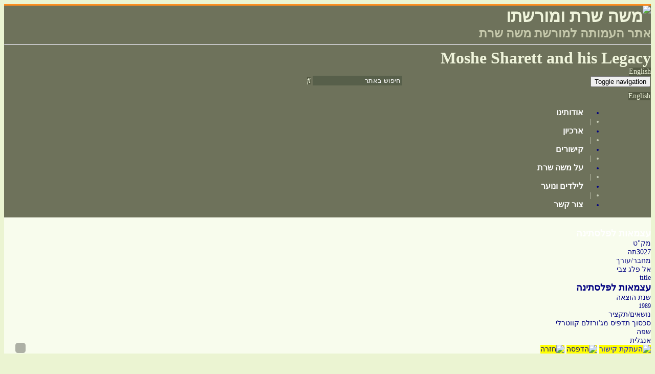

--- FILE ---
content_type: text/html; charset=utf-8
request_url: https://www.sharett.org.il/cgi-webaxy/sal/sal.pl?lang=he&ID=880900_sharett_new&act=show&dbid=library&dataid=1545
body_size: 26348
content:
<!DOCTYPE html>
    <html lang="he"><!--////////// START MODUL ////////-->
         <head>
<link rel="canonical" href="https://www.sharett.org.il/cgi-webaxy/sal/sal.pl?lang=he&ID=880900_sharett_new&act=show&dbid=library&dataid=1545" />
<title>עצמאות לפלסתינה</title>    <meta charset="utf-8">
<meta name="date" content="01/02/2012" />

<meta property="og:url" content="https://www.sharett.org.il/cgi-webaxy/sal/sal.pl?lang=he&ID=880900_sharett_new&act=show&dbid=library&dataid=1545" />
<meta property="og:type" content="website" />
<meta property="og:title" content="עצמאות לפלסתינה" />
<meta property="og:site_name" content="העמותה למורשת משה שרת" />

    <meta http-equiv="X-UA-Compatible" content="IE=edge">
    
    <meta name="viewport" content="width=device-width, initial-scale=1.0, maximum-scale=1.0, user-scalable=no" />
    <meta name="description" content="">
    <meta name="author" content="">
    <link rel="shortcut icon" href="../../docs-assets/ico/favicon.png">

    <!--Owl-carousel-->    
    <!-- Important Owl stylesheet -->
    <!--<link rel="stylesheet" href="/htm-webaxy/plugins/owl-carousel/owl.carousel.rtl.css">-->
    <!-- Default Theme -->
    <!--<link rel="stylesheet" href="/htm-webaxy/plugins/owl-carousel/owl.theme.css"> --> 
    <!-- Include js plugin -->
    <!--<script src="/htm-webaxy/plugins/owl-carousel/owl.carousel.js"></script>-->

    <!-- Bootstrap core CSS -->
    <script>
        //alert(document.getElementsByTagName('html')[0].lang);
        if(document.getElementsByTagName('html')[0].lang == 'en')
            document.write('<link href="/htm-webaxy/bootstrap3/css/bootstrap.css" rel="stylesheet">');
        else document.write('<link href="/htm-webaxy/bootstrap3/css/bootstrap.rtl.css" rel="stylesheet">');
    </script>
    
    <!-- Bootstrap theme -->
<!--    <link href="/htm-webaxy/bootstrap3/css/bootstrap-theme.min.css" rel="stylesheet"> -->

    <!--[if lt IE 9]><script src="../../docs-assets/js/ie8-responsive-file-warning.js"></script><![endif]-->

    <!-- HTML5 shim and Respond.js IE8 support of HTML5 elements and media queries -->
    <!--[if lt IE 9]>
      <script src="/htm-webaxy/bootstrap3/assets/js/html5shiv.js"></script>
      <script src="/htm-webaxy/bootstrap3/assets/js/respond.min.js"></script>
    <![endif]-->
    
        <script src="/htm-webaxy/jquery/jquery-last.min.js"></script>
  	<link href="/htm-webaxy/bootstrap3/icons-fonts/font-awesome/css/font-awesome.min.css" rel="stylesheet">

  	<!-- SYS-JS -->
  	<script src="/htm-webaxy/javascript/ajax.js"></script>
  	<script src="/htm-webaxy/cookies.js"></script>
  	<script src="/htm-webaxy/jquery/jquery-ui-last.custom.min.js"></script>
  	<link href="/htm-webaxy/jquery/jquery-ui-last.custom.css" rel="stylesheet">
  	<script src="/htm-webaxy/jquery/jquery.cycle.all.min.js"></script>
  	<link href="/htm-webaxy/dhtmlnews/dhtmlnews.css" rel="stylesheet">
  	<script src="/htm-webaxy/javascript/placeData.js"></script>
<!-- Custom-JS -->

  	<link href="/LoGin/login2.css" rel="stylesheet" type="text/css">

        <!-- Bootstrap core JavaScript
    ================================================== -->
    <!-- Placed at the end of the document so the pages load faster -->

    <script src="/htm-webaxy/bootstrap3/js/bootstrap.min.js"></script>

   <!-- Lightbox--> 
   <link href="/htm-webaxy/jquery/lightbox/lightbox.css" rel="stylesheet">
   <script src="/htm-webaxy/jquery/lightbox/lightbox.min.js"></script>
   
<!-- BXSLIDER-->    
    <script src="/htm-webaxy/plugins/jquery.bxslider/jquery.bxslider.min.js"></script>
    <link rel="stylesheet" href="/htm-webaxy/plugins/jquery.bxslider/jquery.bxslider.rtl.css" />
    
        <!-- Custom styles for this template -->
        <style id="theme_style_PDcontainer"> 
/* ========================================================== 
                BASE STYLES 
============================================================ */
body {
 background-color:#EBF4D2 !important;
 text-align:right;
 direction:rtl;
 font-size:14px;
}
.superEdit {
	padding:0px !important;
}
/*===aceEditor===*/
   .ace_content{text-align: left;
}
/* הסתר את כפתורי המציגים בהתחלה כאשר אין attr style */
.superEdit:not([style]) {
    display: none !important;
}
.heading{
    font-size:18px;
    font-weight:bold; 
    color:#535944; 
    border-bottom:3px solid #FF8E1E; 
    line-height:25px;
}
#maincontent h1{margin-top:0;}
h3, .h3 {
	font-size: 24px;
	margin:10px 0;
}
.btn-primary{
    background-color: #555a44;
    border-color: #555a44;
    color: #eff4db;
}
.btn-primary:hover, .btn-primary:focus, .btn-primary:active, .btn-primary.active, .open .dropdown-toggle.btn-primary {
    background-color: #ff8e1e;
    border-color: #ff8e1e;
    color: #eff4db;
}

.loader {
	background:url('/htm-webaxy/ficons/progress_loader.gif') center center repeat-x transparent;
}
.loader * {
	visibility:hidden;
}
/* ========================================================== 
                WEB STYLES 
============================================================ */

/*******************************************************************************
                                    PANELS
*******************************************************************************/

.panel {
    background-color: transparent;
	border-radius: 0px!important;
	border: 0px solid #e5e5e5;
	box-shadow: 0 0px 0px rgba(0, 0, 0, 0.05);
}
.panel-heading {
	border: none;
	padding-left: 10px;
	position: relative;
}
h3.panel-title {
	font-size: 15px;
	font-family: 'allerregular', sans-serif;
}

/* ============	HEADER ============ */
#search1_PDcontainer{
    display: inline-block;
    float: left;
    margin-left: 20px;
    width: 60%;
}
#logo{text-align:right;}
#logo_PDcontainer{float:right;}
.slogan1{font-size:34px;color:#EFF4DB;font-weight:bold;display: block;}
.slogan2{font-size:24px;display:block; color:#C5C8AB; font-weight:bold;display: block;}
.slogan3{font-size:34px;color:#EFF4DB;font-weight:bold;margin-bottom: 5px;text-align: left;}


          /* ============ END	HEADER ============ */

          /* ============ MAIN PAGE ============ */

          /* ============ END MAIN PAGE ============ */
          /* ============ INNER PAGE ============ */

          /* ============ END INNER PAGE ============ */
          /* ============ RIGHT PAGE ============ */
aside#column-right > div{margin-bottom:20px;}
#search_PDcontainer.searchbox{ margin-top:20px;}
#search1_PDcontainer input,
#search_PDcontainer.searchbox input{ background: #575f4a;border: 1px solid #575f4a;color:#ffffff;}
#search_PDcontainer.searchbox .icon-search{ background: #fe9931;border:1px solid #fe9931;}

          /* ============ END RIGHT PAGE ============ */


          /* ============ FOOTER PAGE ============ */
#footer_PDcontainer > .container{background:#6B725D; color:#E1E8CB;}
#footer_PDcontainer #logo_PDcontainer img{ width:55px;}
#footer_PDcontainer .contact-info{ padding:5px;line-height: 24px;}
#footer_PDcontainer .contact-info a{ color:#e1e8cb;}
#footer_PDcontainer .contact-info a:hover{ color:#fe9931;}
          /* ============ END FOOTER PAGE ============ */


          /* ============ HAMSTER ============ */
#sal_title_td,#title_text,#title_ {
	font-size: 18px;
	font-weight: bold;
}
#page_results #results_table, #page_results #main_table {
	width:100%;
}
#page_results #results_table th {
	padding-left:10px;
}
/* #page_results #results_table .tabcell_f15 img {
	width:100px;
	max-width:none;
} */
#page_results #results_table .tablink_title {
	font-weight:bold;
}
#page_results #results_table .tabcell, #page_results #results_table .noprinter, #page_results #results_table .paddingTD {
	padding-left:15px;
	padding-top: 10px;
	padding-bottom: 10px;
	border-bottom:1px solid #e1e1e1;
}
#page_results #results_table .noprinter {
	padding-right: 20px;
}
#breadcrumbs {
	display:none;
}
#sal_res_titles_tr_0 th {
	text-align: right;
}
#page_show .ftitle_div {
	font-weight:bold;
}
#page_show #f19 {
	direction:ltr;
	display:block;
}
#page_show #f5_icon {
	margin-left:5px;
}
#page_show #f7_icon {
	margin-left:5px;
}
#page_show .sal_show_0_td {
	padding-bottom:10px;
}
#edit #searchWindowIframe_f15 {
	height:110px !important;
}
#edit #searchWindowIframe_f19 {
	height:80px !important;
}
#edit .salEditFtitle {
	width:100px;
	white-space:nowrap;
}
#edit #edit_f3_tr iframe {
	width:100% !important;
}
#edit #edit_title_fexplain {
	display:none;
}
label {
	display: inline;
}
.rte_td {
	white-space:normal !important;
	width:auto !important;
}
/* MEDIA */
.class_pages_media .fieldMenuTextDiv {
	padding:3px 15px;
	text-align:center;
	background-color:#e1e1e1;
	border-radius:5px;
}
.class_pages_media #fieldMenuTextDiv_fieldMenu_pages_media_f17_search {
	background-color:transparent;
	color:#2B55C1;
	font-weight:bold;
}
.class_pages_media .fieldMenuTable {
	margin-top:49px;
}
/* ============ END HMSTER ============ */

.superEdit {
    padding: 0 !important;
    position: relative;
    z-index: 999999;
}
.bx-wrapper {
    margin-bottom: 0;
}
.bx-wrapper .bx-viewport {
    left: 0;
}
.bx-wrapper .bx-controls-direction a{
   z-index:999;
}
.mrepbot {
    display: none;
}
#sform_toggle {
    margin-top: 20px;
}
#sform table#res_sform_main_table {
    width: auto !important;
}
/* עוקף הגדרת ברירת מחדל של בוטסטראפ שמציגה את הקישורים בהדפסה */
@media print {
    a[href]:after {
      display:none;
    }
    #header_PDcontainer,#footer_PDcontainer{
        display:none;
    }
    
}
a:not([href])[name] {
    color: #000;
    text-decoration: none;
    cursor: default;
}
a:not([href])[name]:hover {
    color: #000;
    text-decoration: none;
    cursor: default;
}</style>

    <!-- Custom styles from global site classes -->
    <style>.bg_1{background-color: #F0AD4E !important;} </style><style>.bg_2{background-color: #5BC0DE !important;} </style><style>.bg_3{background-color: #5CB85C !important;} </style><style>.bold{font-weight:bold;} </style><style>.color_1{color: #F0AD4E;} </style><style>.color_2{color: #5BC0DE;} </style><style>.color_3{color: #5CB85C;} </style>

    
<script>
$(document).on('click', '.megamenu .dropdown-menu , .dropdown-menu', function(e) {
  e.stopPropagation()
})
</script></head>
        <!--////////// END MODUL ////////-->
    <body>
    <!--HEADER -->
    <!--////////// START MODUL ////////-->
    <header id="header_PDcontainer" class="navbar-fixed-top">                 <!--////////// START MODUL ////////-->
               <div id="admin_bar_PDcontainer"><script>
    $(document).ready(function() {
        $('#panelHandle').hover(function() {
            $('#sidePanel').stop(true, false).animate({'left': '0px'}, 900);
        });
        $('#sidePanel').mouseleave(function() {if ($(this).find('.tack.active').length==0) $(this).animate({'left': '-201px'}, 600);});

        if ($('#bottomButtonsTr *[name="button_edit"]').length || $('a.superEdit').length>0) { // העבר כפתור עריכת דף
                $('#sidePanel').fadeIn();
            if ($('#bottomButtonsTr *[name="button_edit"]').length)    
                $('#aBar_editBtn').append($('#bottomButtonsTr *[name="button_edit"]').clone().css({'height':'14px','padding':'0'}));
        }
        if ($('a.superEdit').length>0) {
            $('#aBar_editBtn').parent().append('<span style="height:34px;" class="btn btn-success fa fa-close" onclick="$(\'a.superEdit\').toggle();" title="הסתרה/הצגת כפתורי ניהול מציגים"></span>');
            $('#aBar_editBtn').parent().append('<a style="margin-right:5px;" href="/cgi-webaxy/sal/sal-admin.pl?lang=he&ID=880900_sharett_new&act=emptyAjaxCache" target="h_iframe" class="btn btn-default" title="רענון קייש מציגים"><i class="fa fa-refresh"></i></a>');
        }

       try {
        $('#showPublic').attr('href','/cgi-webaxy/sal/sal.pl?act=show&dbid=pages&username=public&ID='+$('form input[name="ID"]').first().val()+'&dataid='+$('img[name="button_edit"]').length > 0 ? $('img[name="button_edit"]').attr('onclick').replace(/[^\d]*/g,''):'');
       } catch(err){}
    });

</script>
<style>
body[permission="superUser"] .sidePanel,body[permission *= "admin"] .sidePanel{
   display:block !important;
}
#sidePanel{
    position:fixed;
    left:-202px;
    top:15%;
    z-index:10000;
    
}
#panelHandle{
    background-image: -webkit-linear-gradient(top,#333,#222);
    background-image: -moz-linear-gradient(center top , #333333, #222222);
    background-image: -o-linear-gradient(center top , #333333, #222222);
    background-image: -ms-linear-gradient(center top , #333333, #222222);
    background-image:linear-gradient(center top , #333333, #222222);
    border-radius:0 5px 5px 0;
    padding:3px;
    float:left;
    cursor:pointer;
}
#panelContent{
    float:left;
    border:1px solid #333333;
    width:200px;
    height:auto;
    background-color:#EEEEEE;
    padding:10px;
}

#panelHandle p {
    -moz-transform: rotate(90deg);
    -webkit-transform: rotate(90deg);
    color: #FFFFFF;
    font-size: 24px;
    font-weight: bold;
    left: -4px;
    margin: 0;
    padding: 0;
    position: relative;
    top: 26px;
}

</style>
<div id="sidePanel" style="display:none;">
        <div id="panelContent"> 
           <section>
             <div  class="panel panel-default">
               <div class="panel-heading title">כפתורי ניהול עיקריים</div>
               <div class="panel-body">
                 <a href="/cgi-webaxy/item?admin" target="_blank" class="btn btn-info" type="button" title="דף ניהול האתר"><i class="fa fa-cog"></i></a>
                 <a id="showPublic" target="_blank" class="btn btn-default" type="button" title="תצוגה ללא ניהול">
                   <i class="fa fa-user"></i>
                 </a>
                 <a id="aBar_editBtn" class="btn btn-danger" type="button" title="עריכת הדף"></a>
               </div>
             </div>
           </section>
           <section style="display:none"><!-- מוסתר בינתיים-->
             <div  class="panel panel-default">
               <div class="panel-heading title">עריכת מראה האתר</div>
               <div class="panel-body">
                 <a href="http://colorschemedesigner.com/" title="" target="_blank">בחר צבעי האתר</a>
		 <ul id="filter-list" class="filter-list clearfix">				
			<li><a data-rel="all" class="btn btn-primary current">All</a></li>
		 </ul><br/>
               </div>
             </div>
<!-- Modal -->
<div class="modal fade" id="themeEdit" tabindex="-1" role="dialog" aria-labelledby="" aria-hidden="true">
  <div class="modal-dialog">
    <div class="modal-content">
      <div class="modal-header">
        <button type="button" class="close" data-dismiss="modal" aria-hidden="true">×</button>
        <h4 class="modal-title" id="dataid[3]">title</h4>
      </div>
      <div class="modal-body">
        <iframe style="width:100%;" src="/htm-webaxy/blank.htm" frameborder="0"></iframe>
      </div>
    </div>
  </div>
</div>
<!-- end Modal -->
           </section>
        </div>
        <div id="panelHandle">
          <span class="fa-stack fa-lg" title="סרגל ניהול">
            <i class="fa fa-gear fa-inverse fa-stack-2x"></i>
            <i class="fa fa-pencil fa-stack" style="left:5px; color:#A60000;" ></i>
<span class="btn btn-info btn-xs tack" onclick="$(this).toggleClass('active btn-info btn-success'); $(this).children().toggleClass('fa-rotate-90');" style="position:absolute; top:0;"><i class="fa fa-thumb-tack" title="קבע במקום"></i></span>
          </span>
        </div>
</div><span><!-- admin bar for managers--></span></div>
                 <!--////////// END MODUL ////////-->


<div class="container">
    <div class="row">
         
         <div id="logo" class="col-xs-12 col-sm-6 col-md-6 col-lg-6 clearfix ">
                 <!--////////// START MODUL ////////-->
                    <span id="logo_PDcontainer"><a style="" href="/" title="לדף השער"><img style="" src="https://www.sharett.org.il/media/sal/theme/logo/f2_logo.png"></a><style>#logo_PDcontainer img {max-width: 87px;}</style></span>
                 <!--////////// END MODUL ////////-->
                 <div class="site_titles">
                     <a href="https://www.sharett.org.il/cgi-webaxy/item?index">
                        <!--////////// START MODUL ////////-->
                        <span id="site_title_PDcontainer" class="slogan1"><span style="" class="">משה שרת ומורשתו</span><style>
.site_titles a:hover,.slogan3_div > a:hover {
    text-decoration: none;
}
 
</style></span>
                        <!--////////// END MODUL ////////-->
                        </a>
                        <a href="https://www.sharett.org.il/cgi-webaxy/item?index">
                            <span class="slogan2">אתר העמותה למורשת משה שרת</span>
                        </a>
                 </div>
                 <hr class="hidden-lg hidden-md hidden-sm">
          </div><!-- /.col --> 
          
          
        <div class="col-xs-12 col-sm-6 col-sm-6 col-lg-6">
               <div class="slogan3_div text-left">
                <a href="https://www.sharett.org.il/cgi-webaxy/item?en_index">
                    <span class="slogan3" style="font-size:32px;">Moshe Sharett and his Legacy</span>
                </a>
               </div>

               <div class="pull-left hidden-xs">
                 <!--<a class="btn btn-primary" style="display:inline-block" href="#">Arabic</a>-->
                 <a class="btn btn-primary" style="display:inline-block" href="/cgi-webaxy/item?en_index">English</a>
                </div>
                <!--////////// START MODUL ////////-->
                    <div id="search1_PDcontainer" class="hidden-xs hidden-sm"><form action="/cgi-webaxy/search/search-site.pl" name="sform2" style="display:inline;">
<input type="hidden" name="ID" value="880900_sharett_new">
<input type="hidden" name="act" value="search">
<input type="hidden" name="skinOption" value="default">
<div class="searchin input-group">
   	<input class="form-control" onBlur="interactSearchInp(this);" onFocus="interactSearchInp(this);" dir="rtl" id="searchKW" name="keywords" type="text" value="חיפוש באתר" defvalue="חיפוש באתר" />
    <span class="input-group-btn">
        <a class="icon-search btn  btn-primary" onClick="document.sform2.submit();"><i class="fa fa-search"></i></a>
    </span>   
</div>
</form>
<script>
function checkForm(formObj){ // אם לא נכתב ערך לחיפוש, אל תבצע חיפוש
  var xval= $(formObj).find('input[name="keywords"]').val();
  if (xval == '' || xval == $(formObj).find('input[name="keywords"]').attr('defvalue') || xval == 'חיפוש באתר') {
    $(formObj).find('input[name="keywords"]').val($(formObj).find('input[name="keywords"]').attr('defvalue'));
    return false; 
  }
}

function interactSearchInp(obj){
  if (!$(obj).attr('defvalue')) $(obj).attr('defvalue','חיפוש באתר');
  if(obj.value=='') {
    obj.value=$(obj).attr('defvalue');
    $(obj).css('color','gray');
  }
  else if(obj.value==$(obj).attr('defvalue')) {
    obj.value='';
    $(obj).css('color','#fff');
  }
}

function validateSearchInp(obj){
  if($(obj).val()=='' || $(obj).val()=='חיפוש באתר') {
    $(obj).val('נא למלא מלים לחיפוש').effect('pulsate',{times:2}, 1000,function(){
      $(obj).val('חיפוש באתר');
    });
  }
  else {
    $(obj).addClass('loader').fadeTo( 2000 , 0.2).effect('pulsate',{times:2}, 2000);
    $(obj).closest('form').submit();
  }
}
</script></div>
                 <!--////////// END MODUL ////////-->
                 
                 <!--////////// facebook icon ////////-->
                 <a href="https://www.facebook.com/msharett?fref=ts" target="_blank" class="hidden-xs facebook-icon btn" 
                    style="
                        float: left; 
                        font-size: 30px; 
                        line-height: 0; 
                        background-color: rgb(255, 255, 255); 
                        padding: 0px; 
                        margin-left: 10px;
                    "><i style="line-height: 0.8;" class="fa fa-facebook-square"></i></a>
        </div><!--/.col-->
     </div><!--/.row-->
</div>           


            <!-- MAIN NAVIGATION BAR
            ================================================================ -->
            <nav role="navigation" id="main-nav" class="navbar navbar-default">
                
                <div class="container">
                    
                    <!-- Brand and toggle get grouped for better mobile display -->
                    <div class="navbar-header">
                        <button data-target="#main-nav-collapse" data-toggle="collapse" class="navbar-toggle" type="button">
                          <span class="sr-only">Toggle navigation</span>
                          <span class="icon-bar"></span>
                          <span class="icon-bar"></span>
                          <span class="icon-bar"></span>
                        </button>
               <div class="pull-left hidden-lg hidden-md hidden-sm">
                 <a class="btn btn-primary" style="display:inline-block" href="/cgi-webaxy/item?en_index">English</a>
                 <a href="https://www.facebook.com/msharett?fref=ts" target="_blank" class="facebook-icon btn" 
                    style="
                        font-size: 30px; 
                        line-height: 0; 
                        background-color: rgb(255, 255, 255); 
                        padding: 0px; 
                        margin-left: 10px;
                    "><i style="line-height: 0.8;" class="fa fa-facebook-square"></i></a>
                 <!--<a class="btn btn-primary" style="display:inline-block" href="#">Arabic</a>-->
                </div>
                    </div>

                    <!-- Collect the nav links, forms, and other content for toggling -->
                    <div id="main-nav-collapse" class="megamenu  collapse navbar-collapse">
                       <!--////////// START MODUL ////////-->
                         <ul class="mainnav_container nav navbar-nav col-md-11 col-md-offset-1" id="menu-main_PDcontainer">
 <li class="dropdown hasChilds item5 items1" > 
               <a data-toggle="dropdown" class="dropdown-toggle text-center"  href="#" target="" title="אודותינו">
                  <span><i class=""></i></span>
                  <span>אודותינו</span>
                  <b class="caret"></b>
                  <br>
               </a>
               <ul class="dropdown-menu"><li class="item183 items2 "  > 
               <a   class="text-right"   href="https://www.sharett.org.il/cgi-webaxy/sal/sal.pl?lang=he&ID=880900_sharett_new&act=show&dbid=pages&dataid=info_amuta_about" target="" title="העמותה למורשת משה שרת">
                  <span><i class=""></i></span>
                  <span>העמותה למורשת משה שרת</span>
                  
                  <br>
               </a>
               
</li>

<li class="item173 items2 "  > 
               <a   class="text-right"   href="https://www.sharett.org.il/cgi-webaxy/sal/sal.pl?lang=he&ID=880900_sharett_new&act=show&dbid=pages&dataid=info_amuta_logon_logon" target="" title="כניסה למורשים">
                  <span><i class=""></i></span>
                  <span>כניסה למורשים</span>
                  
                  <br>
               </a>
               
</li>

<li class="item172 items2 "  > 
               <a   class="text-right"   href="/cgi-webaxy/sal/sal.pl?lang=he&ID=880900_sharett_new&act=show&dbid=pages&dataid=info_amuta_about-site" target="" title="על האתר">
                  <span><i class=""></i></span>
                  <span>על האתר</span>
                  
                  <br>
               </a>
               
</li>

<li class="item184 items2 "  > 
               <a   class="text-right"   href="https://www.sharett.org.il/cgi-webaxy/sal/sal.pl?lang=he&ID=880900_sharett_new&act=show&dbid=pages&dataid=info_amuta_truma" target="" title="תרומות">
                  <span><i class=""></i></span>
                  <span>תרומות</span>
                  
                  <br>
               </a>
               
</li>

<li class="item185 items2 "  > 
               <a   class="text-right"   href="https://www.sharett.org.il/cgi-webaxy/sal/sal.pl?lang=he&ID=880900_sharett_new&act=show&dbid=pages&dataid=info_amuta_midnadvim" target="" title="מתנדבים">
                  <span><i class=""></i></span>
                  <span>מתנדבים</span>
                  
                  <br>
               </a>
               
</li>

<li class="item199 items2 "  > 
               <a   class="text-right"   href="https://www.sharett.org.il/cgi-webaxy/sal/sal.pl?lang=he&ID=880900_sharett_new&act=show&dbid=pages&dataid=info_amuta_erev-iyun_erev-iyun" target="" title="ערבי עיון של העמותה">
                  <span><i class=""></i></span>
                  <span>ערבי עיון של העמותה</span>
                  
                  <br>
               </a>
               
</li>

</ul>
               
</li>
<li class="del hidden-xs hidden-sm">|</li>


 <li class="dropdown hasChilds item167 items1" > 
               <a data-toggle="dropdown" class="dropdown-toggle text-center"  href="#" target="" title="ארכיון">
                  <span><i class=""></i></span>
                  <span>ארכיון</span>
                  <b class="caret"></b>
                  <br>
               </a>
               <ul class="dropdown-menu"><li class="item158 items2 "  > 
               <a   class="text-right"   href="https://www.sharett.org.il/cgi-webaxy/sal/sal.pl?lang=he&ID=880900_sharett_new&act=show&dbid=pages&dataid=info_archive_archive-map" target="" title="חטיבות הארכיון">
                  <span><i class=""></i></span>
                  <span>חטיבות הארכיון</span>
                  
                  <br>
               </a>
               
</li>

<li class="item162 items2 "  > 
               <a   class="text-right"   href="https://www.sharett.org.il/cgi-webaxy/sal/sal.pl?ID=880900_sharett_new&lang=he&act=search2&dbid=speeches" target="" title="מאמרים ונאומים מאת משה שרת">
                  <span><i class=""></i></span>
                  <span>מאמרים ונאומים מאת משה שרת</span>
                  
                  <br>
               </a>
               
</li>

<li class="item163 items2 "  > 
               <a   class="text-right"   href="https://www.sharett.org.il/cgi-webaxy/sal/sal.pl?lang=he&ID=880900_sharett_new&dbid=Articles&act=search2" target="" title="מאמרים על משה  שרת">
                  <span><i class=""></i></span>
                  <span>מאמרים על משה  שרת</span>
                  
                  <br>
               </a>
               
</li>

<li class="item165 items2 "  > 
               <a   class="text-right"   href="https://www.sharett.org.il/cgi-webaxy/sal/sal.pl?lang=he&ID=880900_sharett_new&dbid=video&act=search2" target="" title="וידאו">
                  <span><i class=""></i></span>
                  <span>וידאו</span>
                  
                  <br>
               </a>
               
</li>

<li class="item194 items2 "  > 
               <a   class="text-right"   href="https://www.sharett.org.il/cgi-webaxy/sal/sal.pl?lang=he&ID=880900_sharett_new&dbid=qoutes&act=search2" target="" title="אמרות">
                  <span><i class=""></i></span>
                  <span>אמרות</span>
                  
                  <br>
               </a>
               
</li>

<li class="dropdown-submenu dropdown hasChilds item195 items2" > 
               <a data-toggle="dropdown" class="dropdown-toggle text-right"  href="פרשות" target="" title="פרשות">
                  <span><i class=""></i></span>
                  <span>פרשות</span>
                  <b class="caret"></b>
                  <br>
               </a>
               <ul class="dropdown-menu"><li class="item196 items3 " > 
               <a      href="https://www.sharett.org.il/cgi-webaxy/sal/sal.pl?lang=he&ID=880900_sharett_new&act=show&dbid=pages&dataid=info_megilat" target="" title="מגילת העצמאות"><span>מגילת העצמאות</span></a>
               
</li>
<li class="item197 items3 " > 
               <a      href="https://www.sharett.org.il/cgi-webaxy/sal/sal.pl?lang=he&ID=880900_sharett_new&act=show&dbid=pages&dataid=info_archive_har-tzion" target="" title="פרשת מאיר הר ציון בעיני משה שרת"><span>פרשת מאיר הר ציון בעיני משה שרת</span></a>
               
</li>
</ul>
</li>

<li class="dropdown-submenu dropdown hasChilds item213 items2" > 
               <span data-toggle="dropdown" class="dropdown-toggle text-right"    target="" title="ספרים/מסמכים/תמונות ועוד">
                  <span><i class=""></i></span>
                  <span>ספרים/מסמכים/תמונות ועוד</span>
                  <b class="caret"></b>
                  <br>
               </span>
               <ul class="dropdown-menu"><li class="item219 items3 " > 
               <a      href="https://www.sharett.org.il/cgi-webaxy/sal/sal.pl?lang=he&ID=880900_sharett_new&act=search2&dbid=books&query=sort%3CD%3Ef10%3CD%3Erevsort%3CD%3Echecked%3CD%3Eres_len%3CD%3Eall%3CD%3Ef1_notnull%3CD%3E1" target="" title="ספרים"><span>ספרים</span></a>
               
</li>
<li class="item157 items3 " > 
               <a      href="https://www.sharett.org.il/cgi-webaxy/sal/sal.pl?lang=he&ID=880900_sharett_new&dbid=archion&act=search2" target="" title="ארכיון מסמכים"><span>ארכיון מסמכים</span></a>
               
</li>
<li class="item164 items3 " > 
               <a      href="https://www.sharett.org.il/cgi-webaxy/sal/sal.pl?lang=he&ID=880900_sharett_new&dbid=pics&Articles&act=search2" target="" title="תמונות"><span>תמונות</span></a>
               
</li>
</ul>
</li>

</ul>
               
</li>
<li class="del hidden-xs hidden-sm">|</li>


 <li class="item168 items1 "  > 
               <a   class="text-center"   href="https://www.sharett.org.il/cgi-webaxy/sal/sal.pl?lang=he&ID=880900_sharett_new&act=show&dbid=pages&dataid=info_links" target="" title="קישורים">
                  <span><i class=""></i></span>
                  <span>קישורים</span>
                  
                  <br>
               </a>
               
               
</li>
<li class="del hidden-xs hidden-sm">|</li>


 <li class="dropdown hasChilds item169 items1" > 
               <a data-toggle="dropdown" class="dropdown-toggle text-center"  href="#" target="" title="על משה שרת">
                  <span><i class=""></i></span>
                  <span>על משה שרת</span>
                  <b class="caret"></b>
                  <br>
               </a>
               <ul class="dropdown-menu"><li class="item200 items2 "  > 
               <a   class="text-right"   href="https://www.sharett.org.il/cgi-webaxy/sal/sal.pl?lang=he&ID=880900_sharett_new&act=show&dbid=pages&dataid=info_biography" target="" title="ביוגרפיות">
                  <span><i class=""></i></span>
                  <span>ביוגרפיות</span>
                  
                  <br>
               </a>
               
</li>

<li class="item201 items2 "  > 
               <a   class="text-right"   href="https://www.sharett.org.il/cgi-webaxy/sal/sal.pl?lang=he&ID=880900_sharett_new&act=show&dbid=pages&dataid=info_chronology" target="" title="ציוני דרך כרונולוגיים">
                  <span><i class=""></i></span>
                  <span>ציוני דרך כרונולוגיים</span>
                  
                  <br>
               </a>
               
</li>

<li class="item202 items2 "  > 
               <a   class="text-right"   href="https://www.sharett.org.il/cgi-webaxy/sal/sal.pl?lang=he&ID=880900_sharett_new&act=show&dbid=pages&dataid=info_moreshet-new" target="" title="מורשת">
                  <span><i class=""></i></span>
                  <span>מורשת</span>
                  
                  <br>
               </a>
               
</li>

<li class="item235 items2 "  > 
               <a   class="text-right"   href="https://www.sharett.org.il/cgi-webaxy/sal/sal.pl?lang=he&ID=880900_sharett_new&act=show&dbid=misc&dataid=21" target="_blank" title="חידושי לשון">
                  <span><i class=""></i></span>
                  <span>חידושי לשון</span>
                  
                  <br>
               </a>
               
</li>

<li class="dropdown-submenu dropdown hasChilds item208 items2" > 
               <span data-toggle="dropdown" class="dropdown-toggle text-right"    target="" title="משפחתולוגיה">
                  <span><i class=""></i></span>
                  <span>משפחתולוגיה</span>
                  <b class="caret"></b>
                  <br>
               </span>
               <ul class="dropdown-menu"><li class="item203 items3 " > 
               <a      href="https://www.sharett.org.il/cgi-webaxy/sal/sal.pl?lang=he&ID=880900_sharett_new&act=show&dbid=bookfiles&dataid=554" target="" title="צפורה שרת"><span>צפורה שרת</span></a>
               
</li>
<li class="item237 items3 " > 
               <a      href="https://www.sharett.org.il/cgi-webaxy/sal/sal.pl?lang=he&ID=880900_sharett_new&act=show&dbid=misc&dataid=2" target="_blank" title="זכרונות עדה גולומב"><span>זכרונות עדה גולומב</span></a>
               
</li>
<li class="dropdown-submenu dropdown hasChilds item204 items3"> 
               <span data-toggle="dropdown" class="dropdown-toggle"    target="" title="אילנות יוחסין"><span>אילנות יוחסין</span><b class="caret"></b></span>
               <ul class="dropdown-menu"><li class="item205 items4 " > 
               <a      href="https://www.sharett.org.il/cgi-webaxy/sal/sal.pl?lang=he&ID=880900_sharett_new&act=show&dbid=pages&dataid=info_family-tree" target="" title="Geni"><span>Geni</span></a>
               
</li>
<li class="item206 items4 " > 
               <a      href="http://www.myheritage.co.il/site-family-tree-75404831/sharett" target="_blank" title="MyHeritage"><span>MyHeritage</span></a>
               
</li>
<li class="item207 items4 " > 
               <a      href="http://www.geni.com/share?t=6000000018837836090" target="_blank" title="Geni View"><span>Geni View</span></a>
               
</li>
<li class="item214 items4 " > 
               <span        target="" title="האילן של חיים שרת"><span>האילן של חיים שרת</span></span>
               
</li>
</ul>
</li>
</ul>
</li>

<li class="item236 items2 "  > 
               <a   class="text-right"   href="https://www.sharett.org.il/cgi-webaxy/sal/sal.pl?lang=he&ID=880900_sharett_new&act=show&dbid=misc&dataid=22" target="_blank" title="קבר משה וצפורה שרת">
                  <span><i class=""></i></span>
                  <span>קבר משה וצפורה שרת</span>
                  
                  <br>
               </a>
               
</li>

<li class="dropdown-submenu dropdown hasChilds item211 items2" > 
               <span data-toggle="dropdown" class="dropdown-toggle text-right"    target="" title="כנסים וימי עיון">
                  <span><i class=""></i></span>
                  <span>כנסים וימי עיון</span>
                  <b class="caret"></b>
                  <br>
               </span>
               <ul class="dropdown-menu"><li class="item210 items3 " > 
               <a      href="https://www.sharett.org.il/cgi-webaxy/sal/sal.pl?lang=he&ID=880900_sharett_new&act=show&dbid=pages&dataid=info_amuta_erev-iyun_erev-iyun2" target="" title="ימי עיון של העמותה"><span>ימי עיון של העמותה</span></a>
               
</li>
<li class="item212 items3 " > 
               <a      href="https://www.sharett.org.il/cgi-webaxy/sal/sal.pl?lang=he&ID=880900_sharett_new&act=show&dbid=misc&dataid=5" target="" title="משה שרת - אלטרנטיבה או אפיזודה?"><span>משה שרת - אלטרנטיבה או אפיזודה?</span></a>
               
</li>
<li class="item222 items3 " > 
               <a      href="https://www.sharett.org.il/cgi-webaxy/sal/sal.pl?lang=he&ID=880900_sharett_new&act=show&dbid=misc&dataid=8" target="" title="משה שרת – דמותו, פועלו, מורשתו"><span>משה שרת – דמותו, פועלו, מורשתו</span></a>
               
</li>
<li class="item221 items3 " > 
               <a      href="https://www.sharett.org.il/cgi-webaxy/sal/sal.pl?lang=he&ID=880900_sharett_new&act=show&dbid=misc&dataid=9" target="" title="משה שרת - המדינאי, הדיפלומט והאדם"><span>משה שרת - המדינאי, הדיפלומט והאדם</span></a>
               
</li>
<li class="item223 items3 " > 
               <a      href="https://www.sharett.org.il/cgi-webaxy/sal/sal.pl?lang=he&ID=880900_sharett_new&act=show&dbid=misc&dataid=6" target="" title="שותפויות ויריבויות - משה שרת ודוד בן גוריון"><span>שותפויות ויריבויות - משה שרת ודוד בן גוריון</span></a>
               
</li>
</ul>
</li>

<li class="item182 items2 "  > 
               <a   class="text-right"   href="http://moshe-sharett.blogspot.com/" target="_blank" title="בלוג יומן אישי">
                  <span><i class=""></i></span>
                  <span>בלוג יומן אישי</span>
                  
                  <br>
               </a>
               
</li>

</ul>
               
</li>
<li class="del hidden-xs hidden-sm">|</li>


 <li class="dropdown hasChilds item102 items1" > 
               <a data-toggle="dropdown" class="dropdown-toggle text-center"  href="#" target="" title="לילדים ונוער">
                  <span><i class=""></i></span>
                  <span>לילדים ונוער</span>
                  <b class="caret"></b>
                  <br>
               </a>
               <ul class="dropdown-menu"><li class="item170 items2 "  > 
               <a   class="text-right"   href="https://www.sharett.org.il/cgi-webaxy/sal/sal.pl?lang=he&ID=880900_sharett_new&act=show&dbid=Articles&dataid=29" target="" title="השנים הראשונות: עבודת שורשים של נעם שרת-פורט">
                  <span><i class=""></i></span>
                  <span>השנים הראשונות: עבודת שורשים של נעם שרת-פורט</span>
                  
                  <br>
               </a>
               
</li>

<li class="item171 items2 "  > 
               <a   class="text-right"   href="https://www.sharett.org.il/cgi-webaxy/sal/sal.pl?lang=he&ID=880900_sharett_new&act=show&dbid=misc&dataid=10" target="_blank" title="ערכת הנצחה לבתי הספר">
                  <span><i class=""></i></span>
                  <span>ערכת הנצחה לבתי הספר</span>
                  
                  <br>
               </a>
               
</li>

</ul>
               
</li>
<li class="del hidden-xs hidden-sm">|</li>


 <li class="item147 items1 "  > 
               <a   class="text-center"   href="https://www.sharett.org.il/cgi-webaxy/sal/sal.pl?lang=he&ID=880900_sharett_new&act=show&dbid=misc&dataid=25" target="" title="צור קשר">
                  <span><i class=""></i></span>
                  <span>צור קשר</span>
                  
                  <br>
               </a>
               
               
</li>
<li class="del hidden-xs hidden-sm">|</li>

 <style>
 /***** לפי בקשתו של יורם הנמכת תפריט ******/
#menu-main_PDcontainer > .items1 > a, #menu-main_PDcontainer > li,#menu-main_PDcontainer > .items1 > span {
    /*padding-bottom: 5px;*/
    padding-bottom: 0px;
    padding-top: 0;
}
#main-nav {
    min-height: auto;
}
/***************************/
.navbar-default {
    background-color: transparent;
    border-color: transparent;
}
.navbar {
    border: 1px solid transparent;
    min-height: 50px;
    padding:10px;
    margin-bottom:0px;
}
.navbar-nav > li.del {
    color:#c9ceb8;
    padding:15px 0;
}

.navbar-default .navbar-nav > li > a,
.navbar-default .navbar-nav > li > span {
    padding:15px 15px;
    display:block;
    line-height:20px;
    color:#ffffff;
    font-size:16px;
    font-weight:bold;
}
.navbar-default .navbar-nav > li > span:hover,
.navbar-default .navbar-nav > li > span:focus, 
.navbar-default .navbar-nav > li > a:hover,
.navbar-default .navbar-nav > li > a:focus {
    color: #fe9931;
}
.navbar-default .navbar-nav > .active > span,
.navbar-default .navbar-nav > .active > span:hover,
.navbar-default .navbar-nav > .active > span:focus,
.navbar-default .navbar-nav > .active > a,
.navbar-default .navbar-nav > .active > a:hover,
.navbar-default .navbar-nav > .active > a:focus {
    background-color: transparent;
    color: #fe9931;
}

.navbar-nav .dropdown-menu > li > a,
.navbar-nav .dropdown-menu > li > span {
    padding: 11px 0px;
    border-bottom: 1px solid #E0E0E0;
    display:block;
}
.navbar-default .navbar-nav > .dropdown > span .caret,
.navbar-default .navbar-nav > .dropdown > a .caret {
    border-bottom-color: #fe9931;
    border-top-color: #fe9931;
}
.navbar-default .navbar-nav > .dropdown > span:hover .caret,
.navbar-default .navbar-nav > .dropdown > span:focus .caret,
.navbar-default .navbar-nav > .dropdown > a:hover .caret,
.navbar-default .navbar-nav > .dropdown > a:focus .caret {
    border-bottom-color: #fe9931;
    border-top-color: #fe9931;
}

.dropdown-menu {
  display: none;
  float: left;
  min-width: 200px;
  padding: 0 0 4px;
  background:#6e725b;
}

.dropdown-menu li{ padding:0 17px}
.dropdown-menu .divider {
  height: 1px;
  margin: 9px 0;
  overflow: hidden;
  background-color: #e5e5e5;
}
.dropdown-menu > li > span,
.dropdown-menu > li > a {
  display: block;
  padding: 11px 0;
  clear: both;
  font-weight: normal;
  line-height: 1.428571429;
  color: #ffffff;
  white-space: nowrap;
  border-bottom:1px solid #e0e0e0
}

.navbar-default .dropdown-menu > li > a:hover,
.navbar-default .dropdown-menu > li > a:focus {
  background-color: transparent;
  color: #fe9931;
  text-decoration: none;
}
.navbar-default .navbar-nav > .open > span,
.navbar-default .navbar-nav > .open > span:hover,
.navbar-default .navbar-nav > .open > span:focus,
.navbar-default .navbar-nav > .open > a,
.navbar-default .navbar-nav > .open > a:hover,
.navbar-default .navbar-nav > .open > a:focus {
    background-color: transparent;
    color: #fe9931;
}
.dropdown-menu > .active > span,
.dropdown-menu > .active > span:hover,
.dropdown-menu > .active > span:focus,
.dropdown-menu > .active > a,
.dropdown-menu > .active > a:hover,
.dropdown-menu > .active > a:focus {
  color: #fe9931;
  text-decoration: none;
  background-color: transparent;
  outline: 0;
}


.navbar-nav li .dropdown-menu li.dropdown-submenu{ position:relative}
.navbar-nav li .dropdown-menu li.dropdown-submenu .fa-angle-right{position: absolute;right: 18px;top: 13px;}
.navbar-nav li .dropdown-menu li.dropdown-submenu ul.dropdown-menu{ right:100% !important;border-top-left-radius: 0;border-top-right-radius: 0; display:none !important; top:0 !important}
.navbar-nav li .dropdown-menu li.dropdown-submenu:hover .dropdown-menu{ display:block !important;}
/*.navbar-nav li .dropdown-menu li.dropdown-submenu ul.dropdown-menu li.dropdown-submenu ul.dropdown-menu{ display:none !important;}
.navbar-nav li .dropdown-menu li.dropdown-submenu ul.dropdown-menu li.dropdown-submenu:hover ul.dropdown-menu{ display:block !important;}
.navbar-nav > .dropdown:hover .dropdown-menu {
    display: block;
}*/
.navbar-default .collapse .navbar-nav > .dropdown:hover .dropdown-menu {
    display: block;
}
#main-nav {
    padding: 0;
}
.megamenu-fw {
    position: static !important;
    left:0;
}
.del.hidden-xs.hidden-sm:last-of-type {
    display: none !important;
}
</style>


</ul>
                       <!--////////// END MODUL ////////-->
                        
                    </div><!-- .navbar-collapse -->
                    
                </div><!--.container-->
                
            </nav><!--#main-nav-->
<style>
#menu-main_PDcontainer.col-md-offset-1 {
    margin-right: 6%;
}
#header_PDcontainer {
    background-color: #6E725B;
    border-top:3px solid #FF8E1E;
}
#header_PDcontainer:before {
    background: url("/media/sal/pages_media/64/f5_header-shadow.png") no-repeat scroll center bottom rgba(0, 0, 0, 0);
    content: "";
    height: 42px;
    left: 0;
    position: absolute;
    top: 100%;
    width: 100%;
}
   /* #header_PDcontainer.scroll {
        top: 0;
        left: 0;
        right:0;
        position: fixed;
        padding:0;
        z-index: 999;
    }*/
@media (max-width: 767px) {
    #header_PDcontainer.scroll {
        position: static;
    }
    .site_titles .slogan2{
        display:none;
    }
}
</style>
<script>
/* ==========================================================================
Window Scroll
========================================================================== */
/*jQuery(window).scroll(function () {

    'use strict';

    if (jQuery(document).scrollTop() >= 150) {
        jQuery('#header_PDcontainer').addClass('scrollheader');
    } else {
        jQuery('#header_PDcontainer').removeClass('scrollheader');
    }
    if (jQuery(document).scrollTop() >= 150) {
        jQuery('#header_PDcontainer').addClass('scroll');

    } else {
        jQuery('#header_PDcontainer').removeClass('scroll');
    }
});*/

</script></header>
    <!--////////// END MODUL ////////-->
    <!--/HEADER -->
    <section class="container" style="background:#F8FCED; padding-top:20px;">
      <div class="row">
        <!-- RIGHT SIDE-->
     <aside class="col-xs-12 col-sm-3 sidebar close" id="page_right_aside_PDcontainer"><!--a href="https://www.headstart.co.il/project.aspx?id=23931" target="_blank"><img src="https://www.sharett.org.il/main/ms-heads2.png" style="margin-bottom:5px;"></a-->

<!--////////// START MODUL ////////-->
      <div id="search_PDcontainer" class="searchbox"></div>
      <!--////////// END MODUL ////////-->
      <!--////////// START MODUL ////////-->
      <div id="menu-side1_PDcontainer"><style>
.inNoLink, span.a_span_Switch > .mainText.hasChilds .hasLink{display:none;}
span.a_span_Switch > .mainText .inNoLink.hasChilds {display:inline;}
</style>

<ul class="panel-group" style="padding:0;" id="menu-side2" ready="1" new="1">
<li class="hasChilds item148 items1 panel panel-default">
		<div class="panel-heading">
                  <span class="a_span_Switch"   title="חיפוש מתקדם" target="" style="display:block;">
                    <i class="fa fa-caret-left"></i>
                    <span class="hasChilds mainText">
                      <span style="cursor:pointer;" class="hasChilds inNoLink" data-toggle="collapse" data-parent="#menu-side2" href="#dropdown-toggle148" >חיפוש מתקדם</span>
    		      <span class="hasLink">חיפוש מתקדם</span>
                    </span>
                    
                    <i style="cursor:pointer;" class="pull-left fa fa-chevron-left accordion-toggle collapsed" data-toggle="collapse" data-parent="#menu-side2" href="#dropdown-toggle148" ></i>
		</span>
              </div>
   <div id="dropdown-toggle148" class="panel-collapse collapse" style="height: 0px;">
		<ul class="1panel-body" style="padding:0;"><li class="item149 items2 panel 1panel-default">
		<div class="">
                  <a class="a_span_Switch" href="https://www.sharett.org.il/cgi-webaxy/search/search-site.pl?ID=880900_sharett_new&act=sform&skinOption=default" title="כללי" target="" style="display:block;">
		    <i class=""></i>
                    <span class="mainText" >
                      <span style="cursor:pointer;" class="inNoLink"  data-toggle="collapse" data-parent="#menu-side2" href="#dropdown-toggle149" >כללי</span>
    		      <span class="hasLink">כללי</span>
                    </span>
                    
                    <i style="cursor:pointer;"   data-toggle="collapse" data-parent="#menu-side2" href="#dropdown-toggle149" ></i>
		</a>
              </div>
   <div id="dropdown-toggle149" class="panel-collapse collapse" style="height: 0px;">
		
    </div>
</li><li class="item150 items2 panel 1panel-default">
		<div class="">
                  <a class="a_span_Switch" href="https://www.sharett.org.il/cgi-webaxy/sal/sal.pl?lang=he&ID=880900_sharett_new&dbid=bookfiles&act=sform" title="ספרים" target="_blank" style="display:block;">
		    <i class=""></i>
                    <span class="mainText" >
                      <span style="cursor:pointer;" class="inNoLink"  data-toggle="collapse" data-parent="#menu-side2" href="#dropdown-toggle150" >ספרים</span>
    		      <span class="hasLink">ספרים</span>
                    </span>
                    
                    <i style="cursor:pointer;"   data-toggle="collapse" data-parent="#menu-side2" href="#dropdown-toggle150" ></i>
		</a>
              </div>
   <div id="dropdown-toggle150" class="panel-collapse collapse" style="height: 0px;">
		
    </div>
</li><li class="item151 items2 panel 1panel-default">
		<div class="">
                  <a class="a_span_Switch" href="https://www.sharett.org.il/cgi-webaxy/sal/sal.pl?lang=he&ID=880900_sharett_new&dbid=pics&act=sform" title="תמונות" target="" style="display:block;">
		    <i class=""></i>
                    <span class="mainText" >
                      <span style="cursor:pointer;" class="inNoLink"  data-toggle="collapse" data-parent="#menu-side2" href="#dropdown-toggle151" >תמונות</span>
    		      <span class="hasLink">תמונות</span>
                    </span>
                    
                    <i style="cursor:pointer;"   data-toggle="collapse" data-parent="#menu-side2" href="#dropdown-toggle151" ></i>
		</a>
              </div>
   <div id="dropdown-toggle151" class="panel-collapse collapse" style="height: 0px;">
		
    </div>
</li></ul>
    </div>
</li>

<li class="item9 items1 panel panel-default">
		<div class="panel-heading">
                  <a class="a_span_Switch" href="https://www.sharett.org.il/cgi-webaxy/sal/sal.pl?lang=he&ID=880900_sharett_new&act=search2&dbid=books&query=sort%3CD%3Ef10%3CD%3Erevsort%3CD%3Echecked%3CD%3Eres_len%3CD%3Eall%3CD%3Ef1_notnull%3CD%3E1" title="ספרים" target="" style="display:block;">
                    <i class="fa fa-caret-left"></i>
                    <span class="mainText" >
                      <span style="cursor:pointer;" class="inNoLink"  data-toggle="collapse" data-parent="#menu-side2" href="#dropdown-toggle9" >ספרים</span>
    		      <span class="hasLink">ספרים</span>
                    </span>
                    
                    <i style="cursor:pointer;"   data-toggle="collapse" data-parent="#menu-side2" href="#dropdown-toggle9" ></i>
		</a>
              </div>
   <div id="dropdown-toggle9" class="panel-collapse collapse" style="height: 0px;">
		
    </div>
</li>

<li class="hasChilds item5 items1 panel panel-default">
		<div class="panel-heading">
                  <a class="a_span_Switch" href="https://www.sharett.org.il/cgi-webaxy/sal/sal.pl?lang=he&ID=880900_sharett_new&dbid=archion&act=search2" title="מסמכים" target="" style="display:block;">
                    <i class="fa fa-caret-left"></i>
                    <span class="hasChilds mainText">
                      <span style="cursor:pointer;" class="hasChilds inNoLink" data-toggle="collapse" data-parent="#menu-side2" href="#dropdown-toggle5" >מסמכים</span>
    		      <span class="hasLink">מסמכים</span>
                    </span>
                    
                    <i style="cursor:pointer;" class="pull-left fa fa-chevron-left accordion-toggle collapsed" data-toggle="collapse" data-parent="#menu-side2" href="#dropdown-toggle5" ></i>
		</a>
              </div>
   <div id="dropdown-toggle5" class="panel-collapse collapse" style="height: 0px;">
		<ul class="1panel-body" style="padding:0;"><li class="item147 items2 panel 1panel-default">
		<div class="">
                  <a class="a_span_Switch" href="https://www.sharett.org.il/cgi-webaxy/sal/sal.pl?lang=he&ID=880900_sharett_new&act=search2&dbid=Articles&query=sort%3CD%3Edataid%3CD%3Erevsort%3CD%3E1&skin=search_res_title=%D7%9E%D7%90%D7%9E%D7%A8%D7%99%D7%9D%20%D7%A2%D7%9C%20%D7%9E%D7%A9%D7%94%20%D7%A9%D7%A8%D7%AA" title="מאמרים על משה שרת" target="" style="display:block;">
		    <i class=""></i>
                    <span class="mainText" >
                      <span style="cursor:pointer;" class="inNoLink"  data-toggle="collapse" data-parent="#menu-side2" href="#dropdown-toggle147" >מאמרים על משה שרת</span>
    		      <span class="hasLink">מאמרים על משה שרת</span>
                    </span>
                    
                    <i style="cursor:pointer;"   data-toggle="collapse" data-parent="#menu-side2" href="#dropdown-toggle147" ></i>
		</a>
              </div>
   <div id="dropdown-toggle147" class="panel-collapse collapse" style="height: 0px;">
		
    </div>
</li><li class="item146 items2 panel 1panel-default">
		<div class="">
                  <a class="a_span_Switch" href="https://www.sharett.org.il/cgi-webaxy/sal/sal.pl?lang=he&ID=880900_sharett_new&act=search2&dbid=speeches&query=sort%3CD%3Edataid&skin=search_res_title=%D7%A0%D7%90%D7%95%D7%9E%D7%99%D7%9D%2C%20%D7%94%D7%A8%D7%A6%D7%90%D7%95%D7%AA%20%D7%95%D7%9E%D7%90%D7%9E%D7%A8%D7%99%D7%9D," title="נאומים, הרצאות ומאמרים" target="" style="display:block;">
		    <i class=""></i>
                    <span class="mainText" >
                      <span style="cursor:pointer;" class="inNoLink"  data-toggle="collapse" data-parent="#menu-side2" href="#dropdown-toggle146" >נאומים, הרצאות ומאמרים</span>
    		      <span class="hasLink">נאומים, הרצאות ומאמרים</span>
                    </span>
                    
                    <i style="cursor:pointer;"   data-toggle="collapse" data-parent="#menu-side2" href="#dropdown-toggle146" ></i>
		</a>
              </div>
   <div id="dropdown-toggle146" class="panel-collapse collapse" style="height: 0px;">
		
    </div>
</li><li class="item144 items2 panel 1panel-default">
		<div class="">
                  <a class="a_span_Switch" href="https://www.sharett.org.il/cgi-webaxy/sal/sal.pl?lang=he&ID=880900_sharett_new&act=show&dbid=books&dataid=30" title="יומן אישי" target="" style="display:block;">
		    <i class=""></i>
                    <span class="mainText" >
                      <span style="cursor:pointer;" class="inNoLink"  data-toggle="collapse" data-parent="#menu-side2" href="#dropdown-toggle144" >יומן אישי</span>
    		      <span class="hasLink">יומן אישי</span>
                    </span>
                    
                    <i style="cursor:pointer;"   data-toggle="collapse" data-parent="#menu-side2" href="#dropdown-toggle144" ></i>
		</a>
              </div>
   <div id="dropdown-toggle144" class="panel-collapse collapse" style="height: 0px;">
		
    </div>
</li><li class="item102 items2 panel 1panel-default">
		<div class="">
                  <a class="a_span_Switch" href="https://www.sharett.org.il/cgi-webaxy/sal/sal.pl?lang=he&ID=880900_sharett_new&act=search2&dbid=archion&query=sort%3CD%3Ef3%3CD%3Eres_len%3CD%3E100%3CD%3Ef16%3CD%3E1%3CD%3Eand_or%3CD%3Eand&skin=search_res_title=%D7%9E%D7%9B%D7%AA%D7%91%D7%99%D7%9D" title="מכתבים" target="" style="display:block;">
		    <i class=""></i>
                    <span class="mainText" >
                      <span style="cursor:pointer;" class="inNoLink"  data-toggle="collapse" data-parent="#menu-side2" href="#dropdown-toggle102" >מכתבים</span>
    		      <span class="hasLink">מכתבים</span>
                    </span>
                    
                    <i style="cursor:pointer;"   data-toggle="collapse" data-parent="#menu-side2" href="#dropdown-toggle102" ></i>
		</a>
              </div>
   <div id="dropdown-toggle102" class="panel-collapse collapse" style="height: 0px;">
		
    </div>
</li></ul>
    </div>
</li>

<li class="item145 items1 panel panel-default">
		<div class="panel-heading">
                  <a class="a_span_Switch" href="https://www.sharett.org.il/cgi-webaxy/sal/sal.pl?lang=he&ID=880900_sharett_new&act=search2&dbid=pics&query=sort%3CD%3Ef3&skin=search_res_title=%D7%90%D7%A8%D7%9B%D7%99%D7%95%D7%9F%20%D7%94%D7%AA%D7%9E%D7%95%D7%A0%D7%95%D7%AA" title="תמונות" target="" style="display:block;">
                    <i class="fa fa-caret-left"></i>
                    <span class="mainText" >
                      <span style="cursor:pointer;" class="inNoLink"  data-toggle="collapse" data-parent="#menu-side2" href="#dropdown-toggle145" >תמונות</span>
    		      <span class="hasLink">תמונות</span>
                    </span>
                    
                    <i style="cursor:pointer;"   data-toggle="collapse" data-parent="#menu-side2" href="#dropdown-toggle145" ></i>
		</a>
              </div>
   <div id="dropdown-toggle145" class="panel-collapse collapse" style="height: 0px;">
		
    </div>
</li>
</ul>

<style>

    #menu-side2 > li.hasChilds .panel,
    #menu-side2 > li.hasChilds.active .panel,
    #menu-side2 > li.hasChilds.active .active{
        padding:2px 15px;
        background:#FE9931;

    }
    #menu-side2 > li.hasChilds.active .active {
        background-color:#fe9931;
    }
    #menu-side2 > li .a_span_Switch{
        font-size:18px;
    }

    #menu-side2 > li.items1 .a_span_Switch{
        color:#ffffff;
    }
    #menu-side2 > li.hasChilds .items2 .a_span_Switch{
        color:#ffffff;
        padding-right:15px;
        font-size:16px;
    }
    #menu-side2 > li.hasChilds.active .panel .a_span_Switch{
        color:#428bca;
    }
    #menu-side2 > li.hasChilds.active .active .a_span_Switch
    {
        color:#ffffff;
    }

    #menu-side2 .panel-default > .panel-heading {
    background-color: #6e7563;
    border-color: #dddddd;
    color: #333333;
}
    #menu-side2 > li.active > div.panel-collapse {
        background-color:#fe9931;
    }
    #menu-side2 > li > div > span,
    #menu-side2 > li > div > a{
        color:#ffffff;
        font-size:20px;
    }
    #menu-side2 > li > div > span i,
    #menu-side2 > li > div > a i{
        color:#fe9931;
        font-size:16px;
        margin-right:10px;
    }
    #menu-side2 > li > div:hover > span i,
    #menu-side2 > li > div:hover > a i{
        color:#6e7563;
    }
    
</style></div>
      <!--////////// END MODUL ////////-->
      <!--////////// START MODUL ////////-->
      <div id="results_pages_general_info_PDcontainer"><div class="panel panel-default posts">
<h3 class="heading">חדשות</h3>
<div class="1panel-body">
 <div class="director_posts" style="position:relative;">

<script language="JavaScript" src="https://www.sharett.org.il/dhtmlnews/SChagdrot1.js" type="text/javascript"></script>
<script language="JavaScript" src="/htm-webaxy/dhtmlnews/SCrun.js" type="text/javascript"></script> 

</div>
</div>
</div> <!--/panel-->



</div>
      <!--////////// END MODUL ////////-->
      <!--////////// START MODUL ////////-->
      <div id="results-pages-info_PDcontainer"><div class="panel panel-default posts">
<h3 class="heading">אמרות משה שרת</h3>
<div class="panel-body">
 <div id="testimonial" class="director_posts loader">  <div>       
    <div class="testimonial">
       <!--<h3>השקלא יש בכוחה להרגיע את סער המוח ואין ביכולתה להשקיט את סער הלב</h3>-->
       <p><a href="https://www.sharett.org.il/cgi-webaxy/sal/sal.pl?lang=he&ID=880900_sharett_new&act=show&dbid=qoutes&dataid=44">השקלא יש בכוחה להרגיע את סער המוח ואין ביכולתה להשקיט את סער הלב</a></p>
       <p class="year"><span>(</span><span>1918</span><span>)</span></p>
     </div>
  </div>

  <div>       
    <div class="testimonial">
       <!--<h3>כולנו עייפים ולכולנו אין כוח, אך כולנו "עבדים היינו" והוֹיִים ונהיה מי יודע כמה</h3>-->
       <p><a href="https://www.sharett.org.il/cgi-webaxy/sal/sal.pl?lang=he&ID=880900_sharett_new&act=show&dbid=qoutes&dataid=45">כולנו עייפים ולכולנו אין כוח, אך כולנו "עבדים היינו" והוֹיִים ונהיה מי יודע כמה</a></p>
       <p class="year"><span>(</span><span>1921</span><span>)</span></p>
     </div>
  </div>

  <div>       
    <div class="testimonial">
       <!--<h3>הארץ עוד אינה נושא אותנו. היא קטנה ודלה ואנו יצורים יותר מדי מורכבים ועדינים בשבילה</h3>-->
       <p><a href="https://www.sharett.org.il/cgi-webaxy/sal/sal.pl?lang=he&ID=880900_sharett_new&act=show&dbid=qoutes&dataid=78">הארץ עוד אינה נושא אותנו. היא קטנה ודלה ואנו יצורים יותר מדי מורכבים ועדינים בשבילה</a></p>
       <p class="year"><span>(</span><span>1923</span><span>)</span></p>
     </div>
  </div>

  <div>       
    <div class="testimonial">
       <!--<h3>ההיסטוריה אינה הגשמת תוכנית. היא ניצול הזדמנויות או החמצתן</h3>-->
       <p><a href="https://www.sharett.org.il/cgi-webaxy/sal/sal.pl?lang=he&ID=880900_sharett_new&act=show&dbid=qoutes&dataid=79">ההיסטוריה אינה הגשמת תוכנית. היא ניצול הזדמנויות או החמצתן</a></p>
       <p class="year"><span>(</span><span>1933</span><span>)</span></p>
     </div>
  </div>

  <div>       
    <div class="testimonial">
       <!--<h3>עם, אשר ארצו נכבשה ונשארה לו מצודה אחרונה להגנה, ובשעה שקומץ המגינים עומדים על חומות ירושלים, יש מלחמת-אחים – עם כזה לא יבנה מדינה!</h3>-->
       <p><a href="https://www.sharett.org.il/cgi-webaxy/sal/sal.pl?lang=he&ID=880900_sharett_new&act=show&dbid=qoutes&dataid=80">עם, אשר ארצו נכבשה ונשארה לו מצודה אחרונה להגנה, ובשעה שקומץ המגינים עומדים על חומות ירושלים, יש מלחמת-אחים – עם כזה לא יבנה מדינה!</a></p>
       <p class="year"><span>(</span><span>1934</span><span>)</span></p>
     </div>
  </div>

  <div>       
    <div class="testimonial">
       <!--<h3>בכל מלחמה יש סכנות, אך הימנעות ממלחמה בכלל נראית לנו כסכנה החמורה ביותר.</h3>-->
       <p><a href="https://www.sharett.org.il/cgi-webaxy/sal/sal.pl?lang=he&ID=880900_sharett_new&act=show&dbid=qoutes&dataid=29">בכל מלחמה יש סכנות, אך הימנעות ממלחמה בכלל נראית לנו כסכנה החמורה ביותר.</a></p>
       <p class="year"><span>(</span><span>1936</span><span>)</span></p>
     </div>
  </div>

  <div>       
    <div class="testimonial">
       <!--<h3>שאלת השלום בין יהודים לערבים יכולה להיפתר רק ביצירת עובדות</h3>-->
       <p><a href="https://www.sharett.org.il/cgi-webaxy/sal/sal.pl?lang=he&ID=880900_sharett_new&act=show&dbid=qoutes&dataid=30">שאלת השלום בין יהודים לערבים יכולה להיפתר רק ביצירת עובדות</a></p>
       <p class="year"><span>(</span><span>1936</span><span>)</span></p>
     </div>
  </div>

  <div>       
    <div class="testimonial">
       <!--<h3>אנו מוכרחים להיפגש עם הערבים על רקע המציאות</h3>-->
       <p><a href="https://www.sharett.org.il/cgi-webaxy/sal/sal.pl?lang=he&ID=880900_sharett_new&act=show&dbid=qoutes&dataid=19">אנו מוכרחים להיפגש עם הערבים על רקע המציאות</a></p>
       <p class="year"><span>(</span><span>1936</span><span>)</span></p>
     </div>
  </div>

  <div>       
    <div class="testimonial">
       <!--<h3>אי-אפשר לטעון, כי מאחר שמנהיגות זו [הערבית] לא נבחרה בבחירות כלליות אין זו מנהיגות.</h3>-->
       <p><a href="https://www.sharett.org.il/cgi-webaxy/sal/sal.pl?lang=he&ID=880900_sharett_new&act=show&dbid=qoutes&dataid=20">אי-אפשר לטעון, כי מאחר שמנהיגות זו [הערבית] לא נבחרה בבחירות כלליות אין זו מנהיגות.</a></p>
       <p class="year"><span>(</span><span>1936</span><span>)</span></p>
     </div>
  </div>

  <div>       
    <div class="testimonial">
       <!--<h3>כשנבנה פה פעם מדינה יהודית, ילכו ויתחזקו הקשרים בין ארץ-ישראל ושכנותיה.</h3>-->
       <p><a href="https://www.sharett.org.il/cgi-webaxy/sal/sal.pl?lang=he&ID=880900_sharett_new&act=show&dbid=qoutes&dataid=24">כשנבנה פה פעם מדינה יהודית, ילכו ויתחזקו הקשרים בין ארץ-ישראל ושכנותיה.</a></p>
       <p class="year"><span>(</span><span>1936</span><span>)</span></p>
     </div>
  </div>

  <div>       
    <div class="testimonial">
       <!--<h3>קיומנו הלאומי, היותנו לעם, תלויים בארץ-ישראל.</h3>-->
       <p><a href="https://www.sharett.org.il/cgi-webaxy/sal/sal.pl?lang=he&ID=880900_sharett_new&act=show&dbid=qoutes&dataid=25">קיומנו הלאומי, היותנו לעם, תלויים בארץ-ישראל.</a></p>
       <p class="year"><span>(</span><span>1936</span><span>)</span></p>
     </div>
  </div>

  <div>       
    <div class="testimonial">
       <!--<h3>פוליטיקה זוהי תורת הניצול ההדדי.</h3>-->
       <p><a href="https://www.sharett.org.il/cgi-webaxy/sal/sal.pl?lang=he&ID=880900_sharett_new&act=show&dbid=qoutes&dataid=26">פוליטיקה זוהי תורת הניצול ההדדי.</a></p>
       <p class="year"><span>(</span><span>1936</span><span>)</span></p>
     </div>
  </div>

  <div>       
    <div class="testimonial">
       <!--<h3>אינני מאמין שנשיג הסכם עם הערבים לשם גידול כוחנו בארץ</h3>-->
       <p><a href="https://www.sharett.org.il/cgi-webaxy/sal/sal.pl?lang=he&ID=880900_sharett_new&act=show&dbid=qoutes&dataid=27">אינני מאמין שנשיג הסכם עם הערבים לשם גידול כוחנו בארץ</a></p>
       <p class="year"><span>(</span><span>1936</span><span>)</span></p>
     </div>
  </div>

  <div>       
    <div class="testimonial">
       <!--<h3>שאלות ללא פתרון אלו שאלות שרק הזמן יפתרן, אך אין רואים בדיוק מה יהיה הפתרון.</h3>-->
       <p><a href="https://www.sharett.org.il/cgi-webaxy/sal/sal.pl?lang=he&ID=880900_sharett_new&act=show&dbid=qoutes&dataid=28">שאלות ללא פתרון אלו שאלות שרק הזמן יפתרן, אך אין רואים בדיוק מה יהיה הפתרון.</a></p>
       <p class="year"><span>(</span><span>1936</span><span>)</span></p>
     </div>
  </div>

  <div>       
    <div class="testimonial">
       <!--<h3>חזון איננו עניין למשא-ומתן</h3>-->
       <p><a href="https://www.sharett.org.il/cgi-webaxy/sal/sal.pl?lang=he&ID=880900_sharett_new&act=show&dbid=qoutes&dataid=23">חזון איננו עניין למשא-ומתן</a></p>
       <p class="year"><span>(</span><span>1936</span><span>)</span></p>
     </div>
  </div>

  <div>       
    <div class="testimonial">
       <!--<h3>עד מה מהירות תנודותיה של המטוטלת הריגשית בעם היהודי.</h3>-->
       <p><a href="https://www.sharett.org.il/cgi-webaxy/sal/sal.pl?lang=he&ID=880900_sharett_new&act=show&dbid=qoutes&dataid=22">עד מה מהירות תנודותיה של המטוטלת הריגשית בעם היהודי.</a></p>
       <p class="year"><span>(</span><span>1936</span><span>)</span></p>
     </div>
  </div>

  <div>       
    <div class="testimonial">
       <!--<h3>סבל זה [של הערבים בארץ ישראל] איננו מחליש את ההתנגדות אלינו אלא מגביר אותה</h3>-->
       <p><a href="https://www.sharett.org.il/cgi-webaxy/sal/sal.pl?lang=he&ID=880900_sharett_new&act=show&dbid=qoutes&dataid=21">סבל זה [של הערבים בארץ ישראל] איננו מחליש את ההתנגדות אלינו אלא מגביר אותה</a></p>
       <p class="year"><span>(</span><span>1936</span><span>)</span></p>
     </div>
  </div>

  <div>       
    <div class="testimonial">
       <!--<h3>לאיים מותר רק בשעה שאפשר לקיים את האיום.</h3>-->
       <p><a href="https://www.sharett.org.il/cgi-webaxy/sal/sal.pl?lang=he&ID=880900_sharett_new&act=show&dbid=qoutes&dataid=17">לאיים מותר רק בשעה שאפשר לקיים את האיום.</a></p>
       <p class="year"><span>(</span><span>1936</span><span>)</span></p>
     </div>
  </div>

  <div>       
    <div class="testimonial">
       <!--<h3>בכל מצב גרוע יש גם צד לטובה</h3>-->
       <p><a href="https://www.sharett.org.il/cgi-webaxy/sal/sal.pl?lang=he&ID=880900_sharett_new&act=show&dbid=qoutes&dataid=18">בכל מצב גרוע יש גם צד לטובה</a></p>
       <p class="year"><span>(</span><span>1936</span><span>)</span></p>
     </div>
  </div>

  <div>       
    <div class="testimonial">
       <!--<h3>השלום הפנימי הכרחי בשעה של רתיחת מלחמה</h3>-->
       <p><a href="https://www.sharett.org.il/cgi-webaxy/sal/sal.pl?lang=he&ID=880900_sharett_new&act=show&dbid=qoutes&dataid=16">השלום הפנימי הכרחי בשעה של רתיחת מלחמה</a></p>
       <p class="year"><span>(</span><span>1936</span><span>)</span></p>
     </div>
  </div>

  <div>       
    <div class="testimonial">
       <!--<h3>דרושה לעולם היהודי מהלומה חזקה כדי שיתעורר</h3>-->
       <p><a href="https://www.sharett.org.il/cgi-webaxy/sal/sal.pl?lang=he&ID=880900_sharett_new&act=show&dbid=qoutes&dataid=13">דרושה לעולם היהודי מהלומה חזקה כדי שיתעורר</a></p>
       <p class="year"><span>(</span><span>1936</span><span>)</span></p>
     </div>
  </div>

  <div>       
    <div class="testimonial">
       <!--<h3>יצר ההתקוממות היה מהבהב אצל הערבים כל הזמן. </h3>-->
       <p><a href="https://www.sharett.org.il/cgi-webaxy/sal/sal.pl?lang=he&ID=880900_sharett_new&act=show&dbid=qoutes&dataid=14">יצר ההתקוממות היה מהבהב אצל הערבים כל הזמן. </a></p>
       <p class="year"><span>(</span><span>1936</span><span>)</span></p>
     </div>
  </div>

  <div>       
    <div class="testimonial">
       <!--<h3>אני משוכנע שבקרב המוני הערבים בארץ קיים גורם של פחד מפני ריבוי היהודים והשתלטותם על הגזע הערבי בארץ</h3>-->
       <p><a href="https://www.sharett.org.il/cgi-webaxy/sal/sal.pl?lang=he&ID=880900_sharett_new&act=show&dbid=qoutes&dataid=81">אני משוכנע שבקרב המוני הערבים בארץ קיים גורם של פחד מפני ריבוי היהודים והשתלטותם על הגזע הערבי בארץ</a></p>
       <p class="year"><span>(</span><span>1936</span><span>)</span></p>
     </div>
  </div>

  <div>       
    <div class="testimonial">
       <!--<h3>הם [היהודים בגולה] אינם מתפעלים משום דבר עד אשר הגרזן יורד על ראשם ממש</h3>-->
       <p><a href="https://www.sharett.org.il/cgi-webaxy/sal/sal.pl?lang=he&ID=880900_sharett_new&act=show&dbid=qoutes&dataid=12">הם [היהודים בגולה] אינם מתפעלים משום דבר עד אשר הגרזן יורד על ראשם ממש</a></p>
       <p class="year"><span>(</span><span>1936</span><span>)</span></p>
     </div>
  </div>

  <div>       
    <div class="testimonial">
       <!--<h3>דווקא בימי הרעה יש להגביר את הפעולה</h3>-->
       <p><a href="https://www.sharett.org.il/cgi-webaxy/sal/sal.pl?lang=he&ID=880900_sharett_new&act=show&dbid=qoutes&dataid=82">דווקא בימי הרעה יש להגביר את הפעולה</a></p>
       <p class="year"><span>(</span><span>1936</span><span>)</span></p>
     </div>
  </div>

  <div>       
    <div class="testimonial">
       <!--<h3>חיינו הם בכלל שלשלת אחת בלתי פוסקת של מערכות</h3>-->
       <p><a href="https://www.sharett.org.il/cgi-webaxy/sal/sal.pl?lang=he&ID=880900_sharett_new&act=show&dbid=qoutes&dataid=83">חיינו הם בכלל שלשלת אחת בלתי פוסקת של מערכות</a></p>
       <p class="year"><span>(</span><span>1937</span><span>)</span></p>
     </div>
  </div>

  <div>       
    <div class="testimonial">
       <!--<h3>שום דבר איננו הולך לאיבוד, לא בטבע ולא בפוליטיקה</h3>-->
       <p><a href="https://www.sharett.org.il/cgi-webaxy/sal/sal.pl?lang=he&ID=880900_sharett_new&act=show&dbid=qoutes&dataid=85">שום דבר איננו הולך לאיבוד, לא בטבע ולא בפוליטיקה</a></p>
       <p class="year"><span>(</span><span>1937</span><span>)</span></p>
     </div>
  </div>

  <div>       
    <div class="testimonial">
       <!--<h3>הערבים קיימים, בתוכנו ומסביבנו, ועלינו להביא בחשבון קודם-כל אותם, ורק נוסף להם את התורכים, הפרסים, וכו'.</h3>-->
       <p><a href="https://www.sharett.org.il/cgi-webaxy/sal/sal.pl?lang=he&ID=880900_sharett_new&act=show&dbid=qoutes&dataid=11">הערבים קיימים, בתוכנו ומסביבנו, ועלינו להביא בחשבון קודם-כל אותם, ורק נוסף להם את התורכים, הפרסים, וכו'.</a></p>
       <p class="year"><span>(</span><span>1937</span><span>)</span></p>
     </div>
  </div>

  <div>       
    <div class="testimonial">
       <!--<h3>שום גזרה איננה מילה אחרונה של ההיסטוריה</h3>-->
       <p><a href="https://www.sharett.org.il/cgi-webaxy/sal/sal.pl?lang=he&ID=880900_sharett_new&act=show&dbid=qoutes&dataid=84">שום גזרה איננה מילה אחרונה של ההיסטוריה</a></p>
       <p class="year"><span>(</span><span>1937</span><span>)</span></p>
     </div>
  </div>

  <div>       
    <div class="testimonial">
       <!--<h3>אין דבר שאין לו משקל בחיים המדיניים</h3>-->
       <p><a href="https://www.sharett.org.il/cgi-webaxy/sal/sal.pl?lang=he&ID=880900_sharett_new&act=show&dbid=qoutes&dataid=86">אין דבר שאין לו משקל בחיים המדיניים</a></p>
       <p class="year"><span>(</span><span>1937</span><span>)</span></p>
     </div>
  </div>

  <div>       
    <div class="testimonial">
       <!--<h3>אין אנו רשאים להקריב את ארץ-ישראל למען ירושלים</h3>-->
       <p><a href="https://www.sharett.org.il/cgi-webaxy/sal/sal.pl?lang=he&ID=880900_sharett_new&act=show&dbid=qoutes&dataid=9">אין אנו רשאים להקריב את ארץ-ישראל למען ירושלים</a></p>
       <p class="year"><span>(</span><span>1937</span><span>)</span></p>
     </div>
  </div>

  <div>       
    <div class="testimonial">
       <!--<h3>כל אחד מאיתנו מביע את אמונתו בסגנונו הוא</h3>-->
       <p><a href="https://www.sharett.org.il/cgi-webaxy/sal/sal.pl?lang=he&ID=880900_sharett_new&act=show&dbid=qoutes&dataid=10">כל אחד מאיתנו מביע את אמונתו בסגנונו הוא</a></p>
       <p class="year"><span>(</span><span>1937</span><span>)</span></p>
     </div>
  </div>

  <div>       
    <div class="testimonial">
       <!--<h3>רצונו של העם היהודי הוא שיחוג את ניצחונו על כל המכשולים, כי עימו כוחות היצירה.</h3>-->
       <p><a href="https://www.sharett.org.il/cgi-webaxy/sal/sal.pl?lang=he&ID=880900_sharett_new&act=show&dbid=qoutes&dataid=8">רצונו של העם היהודי הוא שיחוג את ניצחונו על כל המכשולים, כי עימו כוחות היצירה.</a></p>
       <p class="year"><span>(</span><span>1937</span><span>)</span></p>
     </div>
  </div>

  <div>       
    <div class="testimonial">
       <!--<h3>תפקידנו עכשיו הוא לחטוף וליישב.</h3>-->
       <p><a href="https://www.sharett.org.il/cgi-webaxy/sal/sal.pl?lang=he&ID=880900_sharett_new&act=show&dbid=qoutes&dataid=7">תפקידנו עכשיו הוא לחטוף וליישב.</a></p>
       <p class="year"><span>(</span><span>1937</span><span>)</span></p>
     </div>
  </div>

  <div>       
    <div class="testimonial">
       <!--<h3>כשאנו עומדים עכשיו בפני האפשרות להיות כוח גדול בארץ בלי שנקבל לרשותנו את כל מצבות העבר שלנו, צריך שיימצא בנו האון המוסרי להחלטה</h3>-->
       <p><a href="https://www.sharett.org.il/cgi-webaxy/sal/sal.pl?lang=he&ID=880900_sharett_new&act=show&dbid=qoutes&dataid=5">כשאנו עומדים עכשיו בפני האפשרות להיות כוח גדול בארץ בלי שנקבל לרשותנו את כל מצבות העבר שלנו, צריך שיימצא בנו האון המוסרי להחלטה</a></p>
       <p class="year"><span>(</span><span>1937</span><span>)</span></p>
     </div>
  </div>

  <div>       
    <div class="testimonial">
       <!--<h3>ההיסטוריה גזרה על ארץ-ישראל להיות מולדתו וארץ עתידו של העם היהודי</h3>-->
       <p><a href="https://www.sharett.org.il/cgi-webaxy/sal/sal.pl?lang=he&ID=880900_sharett_new&act=show&dbid=qoutes&dataid=3">ההיסטוריה גזרה על ארץ-ישראל להיות מולדתו וארץ עתידו של העם היהודי</a></p>
       <p class="year"><span>(</span><span>1937</span><span>)</span></p>
     </div>
  </div>

  <div>       
    <div class="testimonial">
       <!--<h3>עוד לא התייאשתי מלהוכיח דברים שבהיגיון</h3>-->
       <p><a href="https://www.sharett.org.il/cgi-webaxy/sal/sal.pl?lang=he&ID=880900_sharett_new&act=show&dbid=qoutes&dataid=2">עוד לא התייאשתי מלהוכיח דברים שבהיגיון</a></p>
       <p class="year"><span>(</span><span>1937</span><span>)</span></p>
     </div>
  </div>

  <div>       
    <div class="testimonial">
       <!--<h3>כיבוש הארץ מחדש שלא בדרך השמדת התושבים, פירושו – הצבת חיל מצב בכל כפר וכפר</h3>-->
       <p><a href="https://www.sharett.org.il/cgi-webaxy/sal/sal.pl?lang=he&ID=880900_sharett_new&act=show&dbid=qoutes&dataid=38">כיבוש הארץ מחדש שלא בדרך השמדת התושבים, פירושו – הצבת חיל מצב בכל כפר וכפר</a></p>
       <p class="year"><span>(</span><span>1938</span><span>)</span></p>
     </div>
  </div>

  <div>       
    <div class="testimonial">
       <!--<h3>מרכז הכובד איננו בשאלה מה יהיה, אלא בשאלה מה עלינו לעשות</h3>-->
       <p><a href="https://www.sharett.org.il/cgi-webaxy/sal/sal.pl?lang=he&ID=880900_sharett_new&act=show&dbid=qoutes&dataid=62">מרכז הכובד איננו בשאלה מה יהיה, אלא בשאלה מה עלינו לעשות</a></p>
       <p class="year"><span>(</span><span>1941</span><span>)</span></p>
     </div>
  </div>

  <div>       
    <div class="testimonial">
       <!--<h3>מלחמה זה שימוש בכוח כדי לפתור דברים שאינם ניתנים להיפתר בדרך אחרת. מדוע מוכרח הדבר להיפסק בשעה שהוא נוגע לתיקון עוול היסטורי לגבי העם היהודי</h3>-->
       <p><a href="https://www.sharett.org.il/cgi-webaxy/sal/sal.pl?lang=he&ID=880900_sharett_new&act=show&dbid=qoutes&dataid=63">מלחמה זה שימוש בכוח כדי לפתור דברים שאינם ניתנים להיפתר בדרך אחרת. מדוע מוכרח הדבר להיפסק בשעה שהוא נוגע לתיקון עוול היסטורי לגבי העם היהודי</a></p>
       <p class="year"><span>(</span><span>1941</span><span>)</span></p>
     </div>
  </div>

  <div>       
    <div class="testimonial">
       <!--<h3>המטרה המדינית של קשר עם הערבים צריכה להיות הבלטת כוחנו</h3>-->
       <p><a href="https://www.sharett.org.il/cgi-webaxy/sal/sal.pl?lang=he&ID=880900_sharett_new&act=show&dbid=qoutes&dataid=39">המטרה המדינית של קשר עם הערבים צריכה להיות הבלטת כוחנו</a></p>
       <p class="year"><span>(</span><span>1942</span><span>)</span></p>
     </div>
  </div>

  <div>       
    <div class="testimonial">
       <!--<h3>הערבים היו טוענים: "אתם חושבים, שאם אתם מסתדרים עם האנגלים פתרתם את השאלה? אנו פה!" עכשו אנו צריכים לתפוס עמדה זו: "אתם תסתדרו עם האנגלים? אנו פה</h3>-->
       <p><a href="https://www.sharett.org.il/cgi-webaxy/sal/sal.pl?lang=he&ID=880900_sharett_new&act=show&dbid=qoutes&dataid=40">הערבים היו טוענים: "אתם חושבים, שאם אתם מסתדרים עם האנגלים פתרתם את השאלה? אנו פה!" עכשו אנו צריכים לתפוס עמדה זו: "אתם תסתדרו עם האנגלים? אנו פה</a></p>
       <p class="year"><span>(</span><span>1942</span><span>)</span></p>
     </div>
  </div>

  <div>       
    <div class="testimonial">
       <!--<h3>אם כזהו המצב, שהאישה היא יצור שמחייב הגנה מיוחדת, שאין לסמוך עליה – אז בבקשה, אל נתבע גיוס לצבא!</h3>-->
       <p><a href="https://www.sharett.org.il/cgi-webaxy/sal/sal.pl?lang=he&ID=880900_sharett_new&act=show&dbid=qoutes&dataid=65">אם כזהו המצב, שהאישה היא יצור שמחייב הגנה מיוחדת, שאין לסמוך עליה – אז בבקשה, אל נתבע גיוס לצבא!</a></p>
       <p class="year"><span>(</span><span>1942</span><span>)</span></p>
     </div>
  </div>

  <div>       
    <div class="testimonial">
       <!--<h3>עלינו לשמור על נפש כל יהודי, שלא יראה בַרובֶה את אלוהיו</h3>-->
       <p><a href="https://www.sharett.org.il/cgi-webaxy/sal/sal.pl?lang=he&ID=880900_sharett_new&act=show&dbid=qoutes&dataid=1">עלינו לשמור על נפש כל יהודי, שלא יראה בַרובֶה את אלוהיו</a></p>
       <p class="year"><span>(</span><span>1942</span><span>)</span></p>
     </div>
  </div>

  <div>       
    <div class="testimonial">
       <!--<h3>השאלה הראשונה ביחס לערבים היא, קודם כל, שאלה לא ערבית, כי אם שאלה יהודית</h3>-->
       <p><a href="https://www.sharett.org.il/cgi-webaxy/sal/sal.pl?lang=he&ID=880900_sharett_new&act=show&dbid=qoutes&dataid=88">השאלה הראשונה ביחס לערבים היא, קודם כל, שאלה לא ערבית, כי אם שאלה יהודית</a></p>
       <p class="year"><span>(</span><span>1942</span><span>)</span></p>
     </div>
  </div>

  <div>       
    <div class="testimonial">
       <!--<h3>ישנו עם ועם זה הוא העם הערבי. זה אולי לא מוצא חן בעינינו... אבל עלינו להתייחס לעניין ברצינות... אל נהיה ילדים בעניינים אלה.</h3>-->
       <p><a href="https://www.sharett.org.il/cgi-webaxy/sal/sal.pl?lang=he&ID=880900_sharett_new&act=show&dbid=qoutes&dataid=31">ישנו עם ועם זה הוא העם הערבי. זה אולי לא מוצא חן בעינינו... אבל עלינו להתייחס לעניין ברצינות... אל נהיה ילדים בעניינים אלה.</a></p>
       <p class="year"><span>(</span><span>1942</span><span>)</span></p>
     </div>
  </div>

  <div>       
    <div class="testimonial">
       <!--<h3>מאימתי חדל המצפון להיות אינטרס? מצפון זה אינטרס!</h3>-->
       <p><a href="https://www.sharett.org.il/cgi-webaxy/sal/sal.pl?lang=he&ID=880900_sharett_new&act=show&dbid=qoutes&dataid=64">מאימתי חדל המצפון להיות אינטרס? מצפון זה אינטרס!</a></p>
       <p class="year"><span>(</span><span>1942</span><span>)</span></p>
     </div>
  </div>

  <div>       
    <div class="testimonial">
       <!--<h3>ייאוש פירושו ניצחון השטן – ולכן לא יקום ייאוש ולא יהיה. "סטרומה" היא התפרצות יצר החיים של יהודים – התפרצות מעבר לכל ייאוש</h3>-->
       <p><a href="https://www.sharett.org.il/cgi-webaxy/sal/sal.pl?lang=he&ID=880900_sharett_new&act=show&dbid=qoutes&dataid=66">ייאוש פירושו ניצחון השטן – ולכן לא יקום ייאוש ולא יהיה. "סטרומה" היא התפרצות יצר החיים של יהודים – התפרצות מעבר לכל ייאוש</a></p>
       <p class="year"><span>(</span><span>1942</span><span>)</span></p>
     </div>
  </div>

  <div>       
    <div class="testimonial">
       <!--<h3>בפעם הראשונה בפרוע פרעות לישראל – יש בית לפליטי החרב העומד הכן לקבלם. יש רק לפתוח את שעריו לרווחה.</h3>-->
       <p><a href="https://www.sharett.org.il/cgi-webaxy/sal/sal.pl?lang=he&ID=880900_sharett_new&act=show&dbid=qoutes&dataid=41">בפעם הראשונה בפרוע פרעות לישראל – יש בית לפליטי החרב העומד הכן לקבלם. יש רק לפתוח את שעריו לרווחה.</a></p>
       <p class="year"><span>(</span><span>1943</span><span>)</span></p>
     </div>
  </div>

  <div>       
    <div class="testimonial">
       <!--<h3>בלי ניצחון בעלי הברית אין קיום לעמנו בעולם. אך ניצחונם בלבד אינו מבטיח את תקומתנו. הוא רק יאפשר לנו את המשך ההיאבקות</h3>-->
       <p><a href="https://www.sharett.org.il/cgi-webaxy/sal/sal.pl?lang=he&ID=880900_sharett_new&act=show&dbid=qoutes&dataid=42">בלי ניצחון בעלי הברית אין קיום לעמנו בעולם. אך ניצחונם בלבד אינו מבטיח את תקומתנו. הוא רק יאפשר לנו את המשך ההיאבקות</a></p>
       <p class="year"><span>(</span><span>1943</span><span>)</span></p>
     </div>
  </div>

  <div>       
    <div class="testimonial">
       <!--<h3>רק אם אנו נמלא חובתנו כלפי עצמנו נוכל לתבוע וגם להשיג את מילוי חובת אחרים כלפינו</h3>-->
       <p><a href="https://www.sharett.org.il/cgi-webaxy/sal/sal.pl?lang=he&ID=880900_sharett_new&act=show&dbid=qoutes&dataid=43">רק אם אנו נמלא חובתנו כלפי עצמנו נוכל לתבוע וגם להשיג את מילוי חובת אחרים כלפינו</a></p>
       <p class="year"><span>(</span><span>1943</span><span>)</span></p>
     </div>
  </div>

  <div>       
    <div class="testimonial">
       <!--<h3>אנו עם אשר לא ייכנע ללא מלחמה, עם המוכן לשפוך דם על עצמאותו</h3>-->
       <p><a href="https://www.sharett.org.il/cgi-webaxy/sal/sal.pl?lang=he&ID=880900_sharett_new&act=show&dbid=qoutes&dataid=59">אנו עם אשר לא ייכנע ללא מלחמה, עם המוכן לשפוך דם על עצמאותו</a></p>
       <p class="year"><span>(</span><span>1946</span><span>)</span></p>
     </div>
  </div>

  <div>       
    <div class="testimonial">
       <!--<h3>הציונות היא אקטיביזם יהודי</h3>-->
       <p><a href="https://www.sharett.org.il/cgi-webaxy/sal/sal.pl?lang=he&ID=880900_sharett_new&act=show&dbid=qoutes&dataid=60">הציונות היא אקטיביזם יהודי</a></p>
       <p class="year"><span>(</span><span>1946</span><span>)</span></p>
     </div>
  </div>

  <div>       
    <div class="testimonial">
       <!--<h3>יש לנו מה להפסיד ועלינו לחשב היטב את חשבון ההישג מול ההפסד</h3>-->
       <p><a href="https://www.sharett.org.il/cgi-webaxy/sal/sal.pl?lang=he&ID=880900_sharett_new&act=show&dbid=qoutes&dataid=61">יש לנו מה להפסיד ועלינו לחשב היטב את חשבון ההישג מול ההפסד</a></p>
       <p class="year"><span>(</span><span>1946</span><span>)</span></p>
     </div>
  </div>

  <div>       
    <div class="testimonial">
       <!--<h3>מדינת ישראל קמה יען הייתה לצורך עולם, כפי שאמר עליה תיאודור הרצל</h3>-->
       <p><a href="https://www.sharett.org.il/cgi-webaxy/sal/sal.pl?lang=he&ID=880900_sharett_new&act=show&dbid=qoutes&dataid=47">מדינת ישראל קמה יען הייתה לצורך עולם, כפי שאמר עליה תיאודור הרצל</a></p>
       <p class="year"><span>(</span><span>1949</span><span>)</span></p>
     </div>
  </div>

  <div>       
    <div class="testimonial">
       <!--<h3>ניצחון בעלי הברית היה מחטיא אחת ממטרותיו העיקריות אילו כתום מלחמת העולם השנייה נשאר העם היהודי בן בלי בית, ללא ארץ משלו.</h3>-->
       <p><a href="https://www.sharett.org.il/cgi-webaxy/sal/sal.pl?lang=he&ID=880900_sharett_new&act=show&dbid=qoutes&dataid=48">ניצחון בעלי הברית היה מחטיא אחת ממטרותיו העיקריות אילו כתום מלחמת העולם השנייה נשאר העם היהודי בן בלי בית, ללא ארץ משלו.</a></p>
       <p class="year"><span>(</span><span>1949</span><span>)</span></p>
     </div>
  </div>

  <div>       
    <div class="testimonial">
       <!--<h3>החברה האנושית צריכה לשאוף לדרגה מוסרית כזאת שאסור יהיה ליטול חיי אדם</h3>-->
       <p><a href="https://www.sharett.org.il/cgi-webaxy/sal/sal.pl?lang=he&ID=880900_sharett_new&act=show&dbid=qoutes&dataid=93">החברה האנושית צריכה לשאוף לדרגה מוסרית כזאת שאסור יהיה ליטול חיי אדם</a></p>
       <p class="year"><span>(</span><span>1949</span><span>)</span></p>
     </div>
  </div>

  <div>       
    <div class="testimonial">
       <!--<h3>לגבי בחורים כאלה [יהודים רוצחי ערבים] מצווה לקיים עונש מוות. כל זמן שזה איננו, הרציחות תימשכנה ואנחנו ניתן את הדין עליהן.</h3>-->
       <p><a href="https://www.sharett.org.il/cgi-webaxy/sal/sal.pl?lang=he&ID=880900_sharett_new&act=show&dbid=qoutes&dataid=94">לגבי בחורים כאלה [יהודים רוצחי ערבים] מצווה לקיים עונש מוות. כל זמן שזה איננו, הרציחות תימשכנה ואנחנו ניתן את הדין עליהן.</a></p>
       <p class="year"><span>(</span><span>1951</span><span>)</span></p>
     </div>
  </div>

  <div>       
    <div class="testimonial">
       <!--<h3>לשלוח מחאות לסיפוק עצמי? בשביל זה אפשר לכתוב מאמר טוב</h3>-->
       <p><a href="https://www.sharett.org.il/cgi-webaxy/sal/sal.pl?lang=he&ID=880900_sharett_new&act=show&dbid=qoutes&dataid=92">לשלוח מחאות לסיפוק עצמי? בשביל זה אפשר לכתוב מאמר טוב</a></p>
       <p class="year"><span>(</span><span>1951</span><span>)</span></p>
     </div>
  </div>

  <div>       
    <div class="testimonial">
       <!--<h3>החלום הפך למציאות אך המציאות עודנה כחלום בעינינו</h3>-->
       <p><a href="https://www.sharett.org.il/cgi-webaxy/sal/sal.pl?lang=he&ID=880900_sharett_new&act=show&dbid=qoutes&dataid=49">החלום הפך למציאות אך המציאות עודנה כחלום בעינינו</a></p>
       <p class="year"><span>(</span><span>1951</span><span>)</span></p>
     </div>
  </div>

  <div>       
    <div class="testimonial">
       <!--<h3>בחרנו מקום לא נוח בזמן לא נוח</h3>-->
       <p><a href="https://www.sharett.org.il/cgi-webaxy/sal/sal.pl?lang=he&ID=880900_sharett_new&act=show&dbid=qoutes&dataid=50">בחרנו מקום לא נוח בזמן לא נוח</a></p>
       <p class="year"><span>(</span><span>1951</span><span>)</span></p>
     </div>
  </div>

  <div>       
    <div class="testimonial">
       <!--<h3>החברים פוחדים לומר לב"ג את האמת בפניו. אני מתעב את הפחד הזה שהשתרר בחיינו</h3>-->
       <p><a href="https://www.sharett.org.il/cgi-webaxy/sal/sal.pl?lang=he&ID=880900_sharett_new&act=show&dbid=qoutes&dataid=74">החברים פוחדים לומר לב"ג את האמת בפניו. אני מתעב את הפחד הזה שהשתרר בחיינו</a></p>
       <p class="year"><span>(</span><span>1953</span><span>)</span></p>
     </div>
  </div>

  <div>       
    <div class="testimonial">
       <!--<h3>אצל אומות אחרות הבינתיים אינו מכריע. אצלנו הוא קובע גורל</h3>-->
       <p><a href="https://www.sharett.org.il/cgi-webaxy/sal/sal.pl?lang=he&ID=880900_sharett_new&act=show&dbid=qoutes&dataid=52">אצל אומות אחרות הבינתיים אינו מכריע. אצלנו הוא קובע גורל</a></p>
       <p class="year"><span>(</span><span>1953</span><span>)</span></p>
     </div>
  </div>

  <div>       
    <div class="testimonial">
       <!--<h3>לדידי יש במעשה קיביה יסוד אחד שיישאר קיים ועומד: העובדה כי אנו מסוגלים למעשה הרג נחרתה עמוק בזיכרון ולא תימחה</h3>-->
       <p><a href="https://www.sharett.org.il/cgi-webaxy/sal/sal.pl?lang=he&ID=880900_sharett_new&act=show&dbid=qoutes&dataid=53">לדידי יש במעשה קיביה יסוד אחד שיישאר קיים ועומד: העובדה כי אנו מסוגלים למעשה הרג נחרתה עמוק בזיכרון ולא תימחה</a></p>
       <p class="year"><span>(</span><span>1953</span><span>)</span></p>
     </div>
  </div>

  <div>       
    <div class="testimonial">
       <!--<h3>לבון לחץ את ידי ואמר "אל תדאג, הכל יהיה כשורה ובלבד שהגויים לא יפריעו". אמרתי: "העיקר שהיהודים לא יפריעו"</h3>-->
       <p><a href="https://www.sharett.org.il/cgi-webaxy/sal/sal.pl?lang=he&ID=880900_sharett_new&act=show&dbid=qoutes&dataid=54">לבון לחץ את ידי ואמר "אל תדאג, הכל יהיה כשורה ובלבד שהגויים לא יפריעו". אמרתי: "העיקר שהיהודים לא יפריעו"</a></p>
       <p class="year"><span>(</span><span>1953</span><span>)</span></p>
     </div>
  </div>

  <div>       
    <div class="testimonial">
       <!--<h3>בחרתי במזכירה הראשונה משום שהיא עברית יותר מהשנייה, שירתה בצבא, בעוד שהשנייה בילתה כל השנים הללו בחו"ל, גם משום ספרדיותה, להמשך המסורת</h3>-->
       <p><a href="https://www.sharett.org.il/cgi-webaxy/sal/sal.pl?lang=he&ID=880900_sharett_new&act=show&dbid=qoutes&dataid=55">בחרתי במזכירה הראשונה משום שהיא עברית יותר מהשנייה, שירתה בצבא, בעוד שהשנייה בילתה כל השנים הללו בחו"ל, גם משום ספרדיותה, להמשך המסורת</a></p>
       <p class="year"><span>(</span><span>1954</span><span>)</span></p>
     </div>
  </div>

  <div>       
    <div class="testimonial">
       <!--<h3>כאשר המחוקק אמר "עין תחת עין" הוא חשב על העין של האיש שהוציא את העין</h3>-->
       <p><a href="https://www.sharett.org.il/cgi-webaxy/sal/sal.pl?lang=he&ID=880900_sharett_new&act=show&dbid=qoutes&dataid=56">כאשר המחוקק אמר "עין תחת עין" הוא חשב על העין של האיש שהוציא את העין</a></p>
       <p class="year"><span>(</span><span>1954</span><span>)</span></p>
     </div>
  </div>

  <div>       
    <div class="testimonial">
       <!--<h3>במה המדינה מעוניינת? בשלום או באי-שלום? ביציבות או באנדרלמוסיה?</h3>-->
       <p><a href="https://www.sharett.org.il/cgi-webaxy/sal/sal.pl?lang=he&ID=880900_sharett_new&act=show&dbid=qoutes&dataid=32">במה המדינה מעוניינת? בשלום או באי-שלום? ביציבות או באנדרלמוסיה?</a></p>
       <p class="year"><span>(</span><span>1954</span><span>)</span></p>
     </div>
  </div>

  <div>       
    <div class="testimonial">
       <!--<h3>מדינת ישראל אינה כאותו כלי על לוח השחמט של ההיסטוריה, שמותר להקריבו בשעת-דחק</h3>-->
       <p><a href="https://www.sharett.org.il/cgi-webaxy/sal/sal.pl?lang=he&ID=880900_sharett_new&act=show&dbid=qoutes&dataid=33">מדינת ישראל אינה כאותו כלי על לוח השחמט של ההיסטוריה, שמותר להקריבו בשעת-דחק</a></p>
       <p class="year"><span>(</span><span>1955</span><span>)</span></p>
     </div>
  </div>

  <div>       
    <div class="testimonial">
       <!--<h3>ייתכן שצריך גם את המשקפיים הטובות לשפשף קצת יותר כדי לראות את האמת כמו שהיא</h3>-->
       <p><a href="https://www.sharett.org.il/cgi-webaxy/sal/sal.pl?lang=he&ID=880900_sharett_new&act=show&dbid=qoutes&dataid=34">ייתכן שצריך גם את המשקפיים הטובות לשפשף קצת יותר כדי לראות את האמת כמו שהיא</a></p>
       <p class="year"><span>(</span><span>1955</span><span>)</span></p>
     </div>
  </div>

  <div>       
    <div class="testimonial">
       <!--<h3>ע"י הכרזת העיקרון של עצמאות במדיניות עדיין אינה נפתרת שום בעיה</h3>-->
       <p><a href="https://www.sharett.org.il/cgi-webaxy/sal/sal.pl?lang=he&ID=880900_sharett_new&act=show&dbid=qoutes&dataid=35">ע"י הכרזת העיקרון של עצמאות במדיניות עדיין אינה נפתרת שום בעיה</a></p>
       <p class="year"><span>(</span><span>1955</span><span>)</span></p>
     </div>
  </div>

  <div>       
    <div class="testimonial">
       <!--<h3>בחיים המדיניים לא הכוונה קובעת, כי אם התוצאה הממשית</h3>-->
       <p><a href="https://www.sharett.org.il/cgi-webaxy/sal/sal.pl?lang=he&ID=880900_sharett_new&act=show&dbid=qoutes&dataid=36">בחיים המדיניים לא הכוונה קובעת, כי אם התוצאה הממשית</a></p>
       <p class="year"><span>(</span><span>1955</span><span>)</span></p>
     </div>
  </div>

  <div>       
    <div class="testimonial">
       <!--<h3>האומנם גרועים אנו מכל עם? או טרם למדנו לחיות איש עם רעהו ואנו מוכנים לשבור לרסיסים מדינה זו, שזכינו בה, כנפץ ילד פותה צעצוע יקר?</h3>-->
       <p><a href="https://www.sharett.org.il/cgi-webaxy/sal/sal.pl?lang=he&ID=880900_sharett_new&act=show&dbid=qoutes&dataid=57">האומנם גרועים אנו מכל עם? או טרם למדנו לחיות איש עם רעהו ואנו מוכנים לשבור לרסיסים מדינה זו, שזכינו בה, כנפץ ילד פותה צעצוע יקר?</a></p>
       <p class="year"><span>(</span><span>1955</span><span>)</span></p>
     </div>
  </div>

  <div>       
    <div class="testimonial">
       <!--<h3>ראה אראה אותו אחראי לפרשת הזוועה, ממש כשם שאיבן קַרַמַזוב היה אחראי לרצח אביו לא במעשים שעשה אלא בדעות שהפיץ</h3>-->
       <p><a href="https://www.sharett.org.il/cgi-webaxy/sal/sal.pl?lang=he&ID=880900_sharett_new&act=show&dbid=qoutes&dataid=58">ראה אראה אותו אחראי לפרשת הזוועה, ממש כשם שאיבן קַרַמַזוב היה אחראי לרצח אביו לא במעשים שעשה אלא בדעות שהפיץ</a></p>
       <p class="year"><span>(</span><span>1955</span><span>)</span></p>
     </div>
  </div>

  <div>       
    <div class="testimonial">
       <!--<h3>נניח שגיבלי פעל על דעת עצמו כלום לא מוטלת גם אז האחריות המוסרית על לבון, אשר הטיף בלי הרף למעשים של טירוף דעת </h3>-->
       <p><a href="https://www.sharett.org.il/cgi-webaxy/sal/sal.pl?lang=he&ID=880900_sharett_new&act=show&dbid=qoutes&dataid=68">נניח שגיבלי פעל על דעת עצמו כלום לא מוטלת גם אז האחריות המוסרית על לבון, אשר הטיף בלי הרף למעשים של טירוף דעת </a></p>
       <p class="year"><span>(</span><span>1955</span><span>)</span></p>
     </div>
  </div>

  <div>       
    <div class="testimonial">
       <!--<h3>הברירה היא בין מדינת שוד לבין מדינת חוק </h3>-->
       <p><a href="https://www.sharett.org.il/cgi-webaxy/sal/sal.pl?lang=he&ID=880900_sharett_new&act=show&dbid=qoutes&dataid=89">הברירה היא בין מדינת שוד לבין מדינת חוק </a></p>
       <p class="year"><span>(</span><span>1955</span><span>)</span></p>
     </div>
  </div>

  <div>       
    <div class="testimonial">
       <!--<h3>אנשים משונים, שהתרגלו לחשוב כי אי-אפשר לשמור על רוח הצבא מבלי שניתן לו מזמן לזמן חופש להקיז דם</h3>-->
       <p><a href="https://www.sharett.org.il/cgi-webaxy/sal/sal.pl?lang=he&ID=880900_sharett_new&act=show&dbid=qoutes&dataid=69">אנשים משונים, שהתרגלו לחשוב כי אי-אפשר לשמור על רוח הצבא מבלי שניתן לו מזמן לזמן חופש להקיז דם</a></p>
       <p class="year"><span>(</span><span>1955</span><span>)</span></p>
     </div>
  </div>

  <div>       
    <div class="testimonial">
       <!--<h3>איזו משתי הנשמות המתרוצצות בין דפי התנ"ך תנצח את יריבתה בקרב העם הזה?</h3>-->
       <p><a href="https://www.sharett.org.il/cgi-webaxy/sal/sal.pl?lang=he&ID=880900_sharett_new&act=show&dbid=qoutes&dataid=91">איזו משתי הנשמות המתרוצצות בין דפי התנ"ך תנצח את יריבתה בקרב העם הזה?</a></p>
       <p class="year"><span>(</span><span>1955</span><span>)</span></p>
     </div>
  </div>

  <div>       
    <div class="testimonial">
       <!--<h3>היום היתרנו "חילול שבת" על ימין ועל שמאל, למגינת לבו של שר הדתות, אשר לא עצר כוח לבלום את כניעת המושג הגלותי על השבת.</h3>-->
       <p><a href="https://www.sharett.org.il/cgi-webaxy/sal/sal.pl?lang=he&ID=880900_sharett_new&act=show&dbid=qoutes&dataid=87">היום היתרנו "חילול שבת" על ימין ועל שמאל, למגינת לבו של שר הדתות, אשר לא עצר כוח לבלום את כניעת המושג הגלותי על השבת.</a></p>
       <p class="year"><span>(</span><span>1955</span><span>)</span></p>
     </div>
  </div>

  <div>       
    <div class="testimonial">
       <!--<h3>תהי יד אחת מחזקת בשלח ואחת מושטת לשלום</h3>-->
       <p><a href="https://www.sharett.org.il/cgi-webaxy/sal/sal.pl?lang=he&ID=880900_sharett_new&act=show&dbid=qoutes&dataid=77">תהי יד אחת מחזקת בשלח ואחת מושטת לשלום</a></p>
       <p class="year"><span>(</span><span>1956</span><span>)</span></p>
     </div>
  </div>

  <div>       
    <div class="testimonial">
       <!--<h3>לא לי לנהל מדינה זו, שניהולה כנראה לא ייתכן מבלי להזדקק להרפתקנות ולתרמית</h3>-->
       <p><a href="https://www.sharett.org.il/cgi-webaxy/sal/sal.pl?lang=he&ID=880900_sharett_new&act=show&dbid=qoutes&dataid=4">לא לי לנהל מדינה זו, שניהולה כנראה לא ייתכן מבלי להזדקק להרפתקנות ולתרמית</a></p>
       <p class="year"><span>(</span><span>1956</span><span>)</span></p>
     </div>
  </div>

  <div>       
    <div class="testimonial">
       <!--<h3>אם נתנהג כמטורפים יטפל בנו העולם כמו שמטפלים במטורפים</h3>-->
       <p><a href="https://www.sharett.org.il/cgi-webaxy/sal/sal.pl?lang=he&ID=880900_sharett_new&act=show&dbid=qoutes&dataid=72">אם נתנהג כמטורפים יטפל בנו העולם כמו שמטפלים במטורפים</a></p>
       <p class="year"><span>(</span><span>1956</span><span>)</span></p>
     </div>
  </div>

  <div>       
    <div class="testimonial">
       <!--<h3>כאיש מדיני נפלתי חלל במערכה הזאת, וגם אבדה זאת יש לרשום</h3>-->
       <p><a href="https://www.sharett.org.il/cgi-webaxy/sal/sal.pl?lang=he&ID=880900_sharett_new&act=show&dbid=qoutes&dataid=71">כאיש מדיני נפלתי חלל במערכה הזאת, וגם אבדה זאת יש לרשום</a></p>
       <p class="year"><span>(</span><span>1956</span><span>)</span></p>
     </div>
  </div>

  <div>       
    <div class="testimonial">
       <!--<h3>שבתי הביתה אך ארצי הלכה ממני</h3>-->
       <p><a href="https://www.sharett.org.il/cgi-webaxy/sal/sal.pl?lang=he&ID=880900_sharett_new&act=show&dbid=qoutes&dataid=70">שבתי הביתה אך ארצי הלכה ממני</a></p>
       <p class="year"><span>(</span><span>1956</span><span>)</span></p>
     </div>
  </div>

  <div>       
    <div class="testimonial">
       <!--<h3>מתעוררת שאלה רצינית אם יכול אדם לנשום את האווירה של המפלגה הזאת ולהישאר איש מכבד את עצמו</h3>-->
       <p><a href="https://www.sharett.org.il/cgi-webaxy/sal/sal.pl?lang=he&ID=880900_sharett_new&act=show&dbid=qoutes&dataid=46">מתעוררת שאלה רצינית אם יכול אדם לנשום את האווירה של המפלגה הזאת ולהישאר איש מכבד את עצמו</a></p>
       <p class="year"><span>(</span><span>1957</span><span>)</span></p>
     </div>
  </div>

  <div>       
    <div class="testimonial">
       <!--<h3>כל הרפתקנות מטורפת הופכת מייד לגבורה עילאית וכל הפקרות נפשעת מורמת על נס לגילוי מרהיב של לאומיות צרופה</h3>-->
       <p><a href="https://www.sharett.org.il/cgi-webaxy/sal/sal.pl?lang=he&ID=880900_sharett_new&act=show&dbid=qoutes&dataid=75">כל הרפתקנות מטורפת הופכת מייד לגבורה עילאית וכל הפקרות נפשעת מורמת על נס לגילוי מרהיב של לאומיות צרופה</a></p>
       <p class="year"><span>(</span><span>1957</span><span>)</span></p>
     </div>
  </div>

  <div>       
    <div class="testimonial">
       <!--<h3>אני דוּד סגור הרותח בפנים ללא מוצא בשביל הקיטור</h3>-->
       <p><a href="https://www.sharett.org.il/cgi-webaxy/sal/sal.pl?lang=he&ID=880900_sharett_new&act=show&dbid=qoutes&dataid=73">אני דוּד סגור הרותח בפנים ללא מוצא בשביל הקיטור</a></p>
       <p class="year"><span>(</span><span>1964</span><span>)</span></p>
     </div>
  </div>

 </div>
</div>
</div><!--/panel-->
<style>

.director_posts{
    direction:rtl;
    text-align:right;
}
.testimonial {
    background: none repeat scroll 0 0 #6e7563;
    color: #ecf4da;
    font-size: 14px;
    font-style: italic;
    line-height: 21px;
    margin-bottom: 5px;
    padding: 10px 27px;
    position: relative;
    text-align:right;
}
.testimonial:after {
    top: 10px;
    content: "";
    display: block;
    height: 22px;
    right: 10px;
    position: absolute;
    color:#ecf4da;
    font-family: fontawesome;
}
.testimonial:before {
    bottom: 10px;
    content: "";
    display: block;
    height: 22px;
    left: 10px;
    position: absolute;
    color:#ecf4da;
    font-family: fontawesome;
}

.testimonial h3{
    margin: 0;
    font-style: normal;
}
.author {
    font-size: 12px;
    line-height: 17px;
    margin-bottom: 5px;
    padding: 0 57px 0 0;
   font-weight: bold;
}
.testimonial p {
    text-align: justify;
    direction: rtl;
}
.testimonial .year {
    text-align: left;
}
.testimonial > p > a {
    color: #fff;
    text-decoration: none;
}
</style>

<script>

$(document).ready(function() {
    $("#testimonial").removeClass('loader');
    /*$("#testimonial").owlCarousel({
        autoPlay: true, //Set AutoPlay to 3 seconds
        stopOnHover : true,
        navigation: false,
        pagination : false,
        singleItem : true,
        autoHeight : true
    });*/
    $("#testimonial").bxSlider({
        auto: true,
        pager:false,
        controls:false,
        adaptiveHeight:true,
        infiniteLoop:true,
    });
});

</script></div>
      <!--////////// END MODUL ////////-->
 <style>
 /* ---------------------------------------------------------------------- */
 /*	Sidebar
 /* ---------------------------------------------------------------------- */
 
 	.sidebar {}
 
 		.sidebar.close {
 			display: none;
 		}
 		#toggle_sidebar i {
            position: absolute;
            z-index: 999;
            right:-5px;
 			border-radius: 0 3px 3px 0;
 			padding: 0px 3px;
 			cursor: pointer;
 			opacity: 0.75;
 			-moz-opacity: 0.75;
 			filter:alpha(opacity=75);
 			border: 1px solid #bbb;
  			border-width: 1px 1px 1px 0;
  			}
 		#toggle_sidebar:hover {
 			background-color: #eee;
 			opacity: 1;
 			-moz-opacity: 1;
 			filter:alpha(opacity=100);
 		}
 		#toggle_sidebar.collapsed i{
 			right:-10px;
 			left:auto;
  			border-width: 1px 0 1px 1px;
 			border-radius: 3px 0 0 3px;
 		}
 		
 </style>
 <!-- toggle side bar scripts END--></aside><!--/.col-->
        <!-- / RIGHT SIDE-->
        <!-- CONTENT SIDE-->
        <main id="maincontent" class="col-xs-12 col-sm-12">
            <div id="toggle_sidebar" style="left: 14px;min-height: 0;position: relative;top: 25px;" class="col-md-3 desktop-only collapsed"><i title="הסתרת/הצגת טור צדדי" class="fa fa-arrows-h"></i></div>
          <!-- txt0 start -->	<script>
	$(document).ready(function() {
			$("body").addClass("class_library pageShow pageShow_library");
	if ("0" != "") {
		$("body").addClass("class_library_dType_0");
	}

	});
	</script>
	<link rel="stylesheet" type="text/css" href="/htm-webaxy/javascript/drewRect.css" />
<script src="/htm-webaxy/javascript/drewRect.js"></script>
<link rel="stylesheet" type="text/css" href="/htm-webaxy/sal/gallery.css" />
<script src="/htm-webaxy/sal/gallery.js"></script>
<style>
.openBoxDiv1 { display:none; }
.fieldDelimiter { display:inline; }
td {font-size:13px;font-family:arial,sans-serif }
.number{font-size:12px;white-space:nowrap;}
body {color:#000080;}
#main_div { direction:rtl; }
#sal_title_text_td { padding-right:5px;padding-left:5px; white-space:nowrap; }
#title_text { color:#ffffff; }
a {text-decoration:none;color:#0000ff;}
a:hover{text-decoration:underline;}
.buttons{position:relative;background-color:#ffff00; cursor: pointer; border-width:0px;}
.fbold {font-size:17px}
p {margin:0px;}
table { border-collapse:collapse;}
#main_table{width:;}
.db_value_iframe {
	 height:200px;
	 scrolling:auto;
	 border:1px solid #000000;
}
.db_options_iframe {
	width:100%;
	 height:200px;
	 scrolling:auto;
	 border:1px solid #000000;
}

.ajaxTable {
	border-collapse:collapse;
}
.ajaxTableTitleTr {
	background-color:#707561;
}
.ajaxTableTitleTd {
	color:#ffffff;
	border-width:1px;
	border-color:#707561;
	border-style:solid;
}
.ajaxTableTr {
}
.ajaxTableTd {
	border-width:1px;
	border-color:#707561;
	border-style:solid;
	vertical-align:top;
}
.wdayClass { display:inline; }

</style>


<div id="mainSalDiv">
<div id="main_div" class="mainDivShow">
<form name="form1" style="display:inline;">




</form>
		<div id="main_table" bgcolor="#eaeaea" class="1container">
		
		<!-- sal data start -->
		<div id="sal_title_tr" class="row "> <font id="title_text">עצמאות לפלסתינה</font></a></div>
					<div valign="top" class="salShowTr_main row1 " id="salShowTr_last_main">
								<div id="salShowTr_f3"  class="row1 ">
					
					<div id="f3_ftitle" class="span3 col-md-3"  style="">מק"ט</div>
					<div id="f3" style="" value="" class="">3027תה</div>
					
				</div>
				<div id="salShowTr_f1"  class="row1 ">
					
					<div id="f1_ftitle" class="span3 col-md-3"  style="">מחבר/עורך</div>
					<div id="f1" style="" value="" class="">אל פלג צבי</div>
					
				</div>
				<div id="salShowTr_title"  class="row1 ">
					
					<div id="title_ftitle" class="span3 col-md-3"  style="">title</div>
					<div id="title_" style="" value="" class="">עצמאות לפלסתינה</div>
					
				</div>
				<div id="salShowTr_f2"  class="row1 ">
					
					<div id="f2_ftitle" class="span3 col-md-3"  style="">שנת הוצאה</div>
					<div id="f2" style="" value="" class=""><font class="number">1989</font></div>
					
				</div>
				<div id="salShowTr_f4"  class="row1 ">
					
					<div id="f4_ftitle" class="span3 col-md-3"  style="">נושאים/תקציר </div>
					<div id="f4" style="" value="" class="">סכסוך      תדפיס מג'ורזלם קווטרלי</div>
					
				</div>
				<div id="salShowTr_f6"  class="row1 ">
					
					<div id="f6_ftitle" class="span3 col-md-3"  style="">שפה</div>
					<div id="f6" style="" value="" class="">אנגלית</div>
					
				</div>

				
			</div>

		<!-- sal data end -->
		<div id="bottomButtonsTr" class="row_ ">		
		<a href="https://www.sharett.org.il/cgi-webaxy/sal/sal.pl?lang=he&ID=880900_sharett_new&act=show&dbid=library&dataid=1545" target="_blank"><img src="https://www.sharett.org.il/htm-webaxy/sal/link.gif" border="0"  title="העתקת קישור" alt="העתקת קישור"  class="buttons" name="button_link"></a>
		<img src="https://www.sharett.org.il/htm-webaxy/sal/print.gif"    title="הדפסה" name="button_print"  id="sal_print_button" class="buttons" onclick="self.print()">
		
		<img src="https://www.sharett.org.il/htm-webaxy/sal/close.gif"  title="חזרה"  name="button_back"  class="buttons" onclick="Back()" id="sal_button_back">
</div>
		</div>
 

<form name="form2" method="post" action="/cgi-webaxy/sal/sal.pl">
<input type="hidden" name="username" value="public" my_details="">
<input type="hidden" name="password" value="12345">
<input type="hidden" name="my_name" value="">
<input type="hidden" name="my_email" value="">
<input type="hidden" name="ID" value="880900_sharett_new">
<input type="hidden" name="lang" value="he">
<input type="hidden" name="my_facebookName" value=""  autofill="off" >
<input type="hidden" name="guest_data" value=" <D> ">

<input type="hidden" name="dbid" value="library">
<input type="hidden" name="act" value="show">
<input type="hidden" name="all" value="">
<input type="hidden" name="dataid" value="">
<input type="hidden" name="query" value="">
<input type="hidden" name="skin" value="">
<input type="hidden" value="" name="field_to_update">
<input type="hidden" value="" name="field_value">
<textarea id="sal-flex" name="sal-flex" style="display:none;width:750px;height:250px;background-color:#ffffff;"></textarea>
</form>

<form name="addToDatabaseForm" method="post" action="/cgi-webaxy/sal/sal.pl">
<input type="hidden" name="username" value="public" my_details="">
<input type="hidden" name="password" value="12345">
<input type="hidden" name="my_name" value="">
<input type="hidden" name="my_email" value="">
<input type="hidden" name="ID" value="880900_sharett_new">
<input type="hidden" name="lang" value="he">
<input type="hidden" name="my_facebookName" value=""  autofill="off" >
<input type="hidden" name="guest_data" value=" <D> ">

<input type="hidden" name="dbid" value="">
<input type="hidden" name="act" value="edit">
<input type="hidden" name="" value="" id="addToDatabaseField">
<input type="hidden" name="flex" value="1">
<input type="hidden" name="my_fid" value="">
<input type="hidden" name="addEdit" value="">
</form>




<script LANGUAGE="JavaScript">
<!-- c Migvan Effect
	document.body.id = "page_show";
	
	NOW_SQL = "2026-01-19";
	clientID = "880900_sharett_new";

	
//===================================================================
//  
//  setAjaxGallery: populate gallery from ajax data 
//  
//===================================================================
function setAjaxGallery(resString,ajaxTable) {	
	if (!ajaxTable) {
		return;
	}
	while (ajaxTable.rows.length > 0) {
		ajaxTable.deleteRow(0);
	}
	var data = resString.split("<D>");
	var ajaxLink = ajaxTable.getAttribute("ajaxLink");
	ajaxLink.search(/dbid=([^&]+)/);
	var dbid = RegExp.$1;
	
	var fids = new Array();
	var hideFields = ajaxTable.getAttribute("hideFields");
	if (hideFields) {
		hideFields = ","+hideFields+",";
	}
	
	var titlesArr = new Array();
	var inTitle = 1;
	var galleryObject = null;
	var galleryObjects = new Array();
	
	var linkTarget = ajaxTable.getAttribute("linkTarget");
		
	for (var d=0; d< data.length; d++) {
		if (inTitle && (data[d].search(/([^=]+)=(.*)/) != -1)) {		// title
			fid = RegExp.$1;
			fids[fids.length] = fid;
			continue;
		}
		else {
			inTitle = 0;
			
			titleIndex = d % fids.length;
			fid = fids[titleIndex];
			
			
			if (titleIndex == 0) {		// dataid
				if (galleryObject && galleryObject.previewImage) {
					galleryObjects[galleryObjects.length] = galleryObject;
				}
				galleryObject = new Object();
				galleryObject.dataid = data[d];
				galleryObject.previewImage = "";
				galleryObject.image = "";
				galleryObject.textParts = new Array();
				galleryObject.link = "/cgi-webaxy/sal/sal.pl?lang=he&ID=880900_sharett_new&act=show&dbid="+dbid+"&dataid="+data[d];
				continue;
			}
		}
			
		
						
		if (fid != fids[titleIndex - 1]+"_title") {		// not field title - create new TD
			if (hideFields.indexOf(","+fid+",") != -1) {
				continue;
			}	
			if (data[d].search(/^(http|\/).+\.(jpe?g|jpe|gif|png|webp)$/i) != -1) {	// image
				galleryObject.previewImage = data[d];
				if ((data[d].search(/\/_([^\/]+)$/) != -1) && (data[d].indexOf("https://www.sharett.org.il") == 0)) {		// preview image like "_gg.gif"
					var filename = RegExp.$1;
					galleryObject.image = data[d].replace(/\/_([^\/]+)$/,"/"+filename);
				}
				else if ((data[d].search(/\/([^\/]+)_(.[^\.\/]+)$/) != -1)  && (data[d].indexOf("https://www.sharett.org.il") == 0)) {		// preview image like "gg_.gif"
					var filename = RegExp.$1+RegExp.$2;
					galleryObject.image = data[d].replace(/\/([^\/]+)_(.[^\.\/]+)$/,"/"+filename);
				}
				else {
					galleryObject.image = data[d];
				}
			}
			else {
				galleryObject.textParts[galleryObject.textParts.length] = data[d];
			}
		}
		else {
			if (hideFields.indexOf(","+fids[titleIndex - 1]+",") != -1) {
				continue;
			}	
			if (data[d - 1].search(/^(http|\/).+\.(jpe?g|jpe|gif|png|webp)$/i) != -1) {	// image title
				galleryObject.textParts[galleryObject.textParts.length] = data[d];
			}
			else {
				galleryObject.textParts[galleryObject.textParts.length - 1] = data[d];
			}
		}
			
	}
	if (galleryObject && galleryObject.previewImage) {
		galleryObjects[galleryObjects.length] = galleryObject;
	}
	
	if (galleryObjects.length == 0) {
		return;
	}
	
	var newRow = ajaxTable.insertRow(-1);
	newRow.className = "ajaxTableTr";
	newRow.id = ajaxTable.id.replace(/_table$/,"_tr");
	var newTd = newRow.insertCell(-1);
	newTd.className = "ajaxTableTd "+ajaxTable.id+"_td";
	newTd.id = ajaxTable.id.replace(/_table$/,"_td");
	
	var mainGallery = createGallery(galleryObjects,newTd.id,ajaxTable.getAttribute("showAsGallery"),"rtl");
	
	newTd.appendChild(mainGallery);
}
	
//===================================================================
//  
//  setAjaxTable: populate table from ajax data 
//  
//===================================================================
function setAjaxTable(resString,ajaxTable) {
	if (!ajaxTable) {
		return;
	}
	if (resString == "") {
		return;
	}
	if (ajaxTable.getAttribute("showAsGallery")) {
		setAjaxGallery(resString,ajaxTable);
		return;
	}
	
	
	while (ajaxTable.rows.length > 0) {
		ajaxTable.deleteRow(0);
	}
	if (ajaxTable.tHead) {
		ajaxTable.removeChild(ajaxTable.tHead);
	}
	if (ajaxTable.tBody) {
		ajaxTable.removeChild(ajaxTable.tBody);
	}
	var tableBody = document.createElement("tbody");
	ajaxTable.appendChild(tableBody);
	var tableHead = document.createElement("thead");
	ajaxTable.appendChild(tableHead);
	
	//alert("r="+resString);
	var data = resString.split("<D>");
	var ajaxLink = ajaxTable.getAttribute("ajaxLink");
	ajaxLink.search(/dbid=([^&]+)/);
	var dbid = RegExp.$1;
	
	var fids = new Array();
	var hideFields = ajaxTable.getAttribute("hideFields");
	if (hideFields) {
		hideFields = ","+hideFields+",";
	}
	var titlesArr = new Array();
	var inTitle = 1;
	var dataid = "";
	
	
	var linkTarget = ajaxTable.getAttribute("linkTarget");
	
	
	for (var d=0; d< data.length; d++) {
		
		if (inTitle && (data[d].search(/([^=]+)=(.*)/) != -1)) {		// title
			//alert("title="+data[d]);
			fid = RegExp.$1;
			ftitle = RegExp.$2;
			if (ftitle.search(/\S/) == "-1") {
				ftitle = "<br>";
			}
			fids[fids.length] = fid;
			
			titlesArr[titlesArr.length] = fid;
			titlesArr[titlesArr.length] = ftitle;
			if (d == 0) {
				
				newRow = document.createElement("tr");
				tableHead.appendChild(newRow);
				newRow.className = "ajaxTableTitleTr";
				continue;
			}
			if ((titlesArr[titlesArr.length - 4]+"_title") == fid) {
				continue;
			}
			//alert("title="+data[d]+" len="+titlesArr.length+" fid="+fid);
			newTd = document.createElement("th");
			newRow.appendChild(newTd);
			newTd.className = "ajaxTableTitleTd "+ajaxTable.id+"_title_"+fid;
			if (hideFields.indexOf(","+fid+",") != -1) {
				newTd.style.display = "none";
			}
			newTd.innerHTML = ftitle;
			
			if (d+1 == data.length) {	// no data, titles only
				ajaxTable.deleteRow(0);
			}
		}
		else {
			inTitle = 0;
			
			if (fids.length == 0) {
				ajaxTable.getAttribute("ajaxLink").search(/getValueAJAX=([^&]+)/);
				fids = RegExp.$1.split(",");
			}
			titleIndex = d % fids.length;
			fid = fids[titleIndex];
			//alert("data="+data[d]+" fid="+fid);
			if (titleIndex == 0) {		// dataid
				dataid = data[d];
				newRow = tableBody.insertRow(-1);
				newRow.className = "ajaxTableTr";
				newRow.id = ajaxTable.id.replace(/_table$/,"")+"_tr_"+dataid;
				continue;
			}
			var recordLink = "/cgi-webaxy/sal/sal.pl?lang=he&ID=880900_sharett_new&act=show&dbid="+dbid+"&dataid="+dataid;
			
			if (fid != fids[titleIndex - 1]+"_title") {		// not field title - create new TD
				newTd = newRow.insertCell(-1);
				newTd.setAttribute("value",data[d]);
			}
			
			
			
			newTd.className = "ajaxTableTd "+ajaxTable.id+"_td_"+fid;
			newTd.id = ajaxTable.id.replace(/_table$/,"")+"_td_"+fid+"_"+dataid;
			if (hideFields.indexOf(","+fid+",") != -1) {
				newTd.style.display = "none";
			}
			
			var value = newTd.getAttribute("value");
			if (value != "") {
				
				if (value.search(/^(http|\/).+\.(jpe?g|jpe|gif|png|webp)$/i) != -1) {	// image
					data[d] = data[d].replace(/\"/g,"");
					data[d] = '<img src="'+value+'" title="'+data[d]+'" style="border-width:0px;">';
				}
				else if (value.search(/^(http|\/)/) != -1) {		// link
					recordLink = value;
				}
				else if ((fid != "dataid") && (fid != "title")) {
					recordLink = "";
				}
				
				if (recordLink != "") {
					data[d] = '<a href="'+recordLink+'" class="ajaxTableLink" target="'+((linkTarget != "") ? linkTarget : '_blank') +'">'+data[d]+'</a>';
				}
			}
			
			var dataDiv = document.createElement("div");
			dataDiv.className = "ajaxTableDataDiv";
			dataDiv.innerHTML = data[d];
			
			if (newTd.firstChild) {
				newTd.removeChild(newTd.firstChild);
			}
			
			newTd.appendChild(dataDiv);
 			
		}
		
	}
	
	
	var lineHeight = ajaxTable.getAttribute("lineHeight");
	if (lineHeight) {
		for (var r=0; r<ajaxTable.rows.length; r++) {
			var tr = ajaxTable.rows[r];
			if (!tr.cells.length) {
				break;
			}
			var plusTD = document.createElement(r ? "td" : "th");
			tr.insertBefore(plusTD,tr.firstChild);
			plusTD.className = tr.cells[1].className;
			plusTD.style.cursor = "pointer";
			plusTD.style.fontWeight = "bold";
			plusTD.style.fontSize = "16px";
			plusTD.setAttribute("open_status","+");
			plusTD.appendChild(document.createTextNode(plusTD.getAttribute("open_status")));
			plusTD.onclick = new Function("openRow(this.parentNode);");
			if (tr.className.indexOf("ajaxTableTr") == -1) {
				continue;
			}
			for (var c= 1;c < tr.cells.length; c++) {
				tr.cells[c].firstChild.style.overflow = "hidden";
				tr.cells[c].firstChild.style.height = lineHeight;
			}
			
		}
	}
	
}

	//=============================================================================
	// Function Name: openRow
	// Function Parameter: tr: row to open or close
	// Function Description: expand or collapse row(s)
	// Function Results: none
	//=============================================================================
	function openRow(tr) {
		var ajaxTable = tr.parentNode.parentNode;
		var lineHeight = ajaxTable.getAttribute("lineHeight");
		var open_status = tr.cells[0].getAttribute("open_status");
		if (tr.className.indexOf("ajaxTableTr") == -1) {
			for (var r=1; r<ajaxTable.rows.length; r++) {
				if (ajaxTable.rows[r].className.indexOf("ajaxTableTr") != -1) {
					ajaxTable.rows[r].cells[0].setAttribute("open_status",open_status);
					openRow(ajaxTable.rows[r]);
				}
			}
		}
		else {
			for (var c= 1;c < tr.cells.length; c++) {
				tr.cells[c].firstChild.style.height = (open_status == "+" ? "" : lineHeight);
			}
		}
		tr.cells[0].setAttribute("open_status",(open_status == "+" ? "-" : "+"));
		tr.cells[0].removeChild(tr.cells[0].firstChild);
		tr.cells[0].appendChild(document.createTextNode(tr.cells[0].getAttribute("open_status")));	
		
	}

//===================================================================
//  
//  ajaxLoop: get data for ajax tables 
//  
//===================================================================
function ajaxLoop() {
	var ajaxTables = document.getElementsByTagName("table");
	
	for (var at=0;at < ajaxTables.length; at++) {
		if (ajaxTables[at].getAttribute("name") != "ajaxTable") {
			continue;
		}
		getAJAX(ajaxTables[at].getAttribute("ajaxLink"),setAjaxTable,"","",ajaxTables[at]);
	}
}
ajaxLoop();
//===================================================================
//  
//  name: do 
//  
//===================================================================
function redoAJAX() {
	var form = document.addToDatabaseForm;
	var ajaxTable = document.getElementById(form.my_fid.value+"_table");
	if (ajaxTable) {
		getAJAX(ajaxTable.getAttribute("ajaxLink"),setAjaxTable,"","",ajaxTable);
	}
	

}
//===================================================================

	function Show(fid,show_it,link_src,fsize) {
		var el = document.getElementById("show_"+fid);
		var iframe = document.getElementById("iframe_"+fid);
		var table1 = document.getElementById("main_table");
		if (show_it) {
			el.style.display = "";
			if (link_src && iframe && (iframe.src != link_src)) {
				iframe.src = link_src;
			}
			if (table1 && fsize) {
				table1.style.width =  fsize;
			}
		}
		else  {
			el.style.display = "none";
			if (table1) {
				table1.style.width = "";
			}
		}
		
	}
	//----------------------------------------------------------------------
	var dataid = "";
	if (dataid == "") {
		dataid = "1545";
	}
	var List = dataid.split("	");
	var idx = 0;
	var prev = "";
	var next = "";
	for(i=0;i<List.length;i++) {
		if (List[i] == "1545") {
			idx = i;
			break;
		}
	}
	if (idx == 0) {
		prev = List[0];
	}
	else {
		prev = List[idx - 1];
	}
	
	if (idx > List.length - 3) {
		next  = List[idx];
	}
	else {
		next = List[idx+1];
	}

	
	function Next() {
		var form = document.form2;
		form.action = "/cgi-webaxy/sal/sal.pl";
		if (next == "1545") {
			return;
		}
		
		form.act.value = "show";
		form.dataid.value = next;
		form.setAttribute("target","_self");
		form.action = "/cgi-webaxy/sal/sal.pl?lang=he&ID=880900_sharett_new&act=show&dbid="+form.dbid.value+"&dataid="+form.dataid.value;
		form.submit();
	}
	function Prev() {
		var form = document.form2;
		form.action = "/cgi-webaxy/sal/sal.pl";
		if (prev == "1545") {
			return;
		}
		form.act.value = "show";
		form.dataid.value = prev;
		form.setAttribute("target","_self");
		form.action = "/cgi-webaxy/sal/sal.pl?lang=he&ID=880900_sharett_new&act=show&dbid="+form.dbid.value+"&dataid="+form.dataid.value;
		form.submit();
	}
	function Back() {
		if ((window.name != "sal1") || ("show" != "show")) {
			history.back();
		}
		else {
			document.form2.act.value = "search2";
			document.form2.setAttribute("target","_self");
			document.form2.submit();
		}
	}
	function Collect(dataid) {
		var form = document.form2;
		form.action = "/cgi-webaxy/sal/sal.pl";
		form.act.value = "clist";
		form.dataid.value = dataid;
		form.setAttribute("target","collect");
		form.submit();
	}
	
	function dataEdit(dataid) {
		var form = document.form2;
		form.action = "/cgi-webaxy/sal/sal.pl";
		form.act.value = "edit";
		form.dataid.value = dataid;
		form.setAttribute("target","_self");
		form.action = "/cgi-webaxy/sal/sal.pl?lang=he&ID=880900_sharett_new&act=edit&dbid="+form.dbid.value+"&dataid="+form.dataid.value;
		form.submit();
	}
	
	if (("show" == "show3") && ("templates/page.html" == "")) {
		try {
			var mt = document.getElementById("main_table");
			window.resizeTo(mt.clientWidth+50,mt.clientHeight+200);
		}
		catch(e) {}
	}
//===================================================================
//  
//  name: do addToDatabase('','','','1545')
//  
//===================================================================
function addToDatabase(my_fid,dbid,fname,value) {
	var form = document.addToDatabaseForm;
	form.my_fid.value = my_fid;
	form.dbid.value = dbid;
	var setField = document.getElementById("addToDatabaseField");
	setField.setAttribute("name",fname);
	setField.value = value;
	if (self.name == "addEditFrame") {
		form.target = "edit_880900_sharett_new_"+dbid;
		openTargetWin(form.target);
	}
	else if (frameElement && (frameElement.tagName == "IFRAME")) {
		form.target = "edit_880900_sharett_new_"+dbid;
		openTargetWin(form.target);
	}
	else {
		form.flex.value = "";
		form.addEdit.value = "1";
		form.target = "addEditFrame";
		addEditOpen("חדש");
	}
	form.submit();
}
//===================================================================
function openTargetWin(target1) {
	try {
		var cwin = window;
		var iteration = 0;
		while (cwin.opener) {
			if (cwin.opener.name == target1) {
				cwin.opener.name += "_"+Math.floor(Math.random()*1000);
				break;
			}
			cwin = cwin.opener;
			if (++iteration >= 10) {
				break;
			}
		}
	}
	catch(e) {}
	var win = open("",target1,"width="+(screen.availWidth - 200)+",height="+(screen.availHeight - 200)+",status=yes,top=20,left=20,resizable=yes,scrollbars=yes");
	win.focus();
}	

// end script -->
</script>


</div>




</div>

<!-- txt0 end -->
        </main>
        <!--/.col-->
        <!-- / CONTENT SIDE-->
      </div>
      <!--/.row-->
    </section>
    <!-- /container -->
    <!-- FOOTER-->
    <!--////////// START MODUL ////////-->
    <footer id="footer_PDcontainer"></footer>
    <!-- /footer -->
    <!--////////// END MODUL ////////-->
    <!-- END FOOTER-->
    <!--////////// START MODUL ////////-->
    <div id="code_footer_PDcontainer"><style>
#sal_title_underline_tr{
    display:none;
}
#page_show #mainSalDiv table,#page_results #mainSalDiv table{
    width:100%;
}
.fa-search::before {
    content: "";
}

.btn-primary {
    background-color: #555a44;
    border-color: #555a44;
    color: #eff4db;
}
</style>

<!--////////// START MODUL ////////-->
 <div id="back_top_PDcontainer"> <div id="back-top" style="display: block;">
         <a href="#header"><i class="fa fa-chevron-up"></i></a>
 </div>
 <script>
 $(document).ready(function(){
     // hide #back-top first
     $("#back-top").hide();
     // fade in #back-top
     $(function () {
         $(window).scroll(function () {
             if ($(this).scrollTop() > 100) {
                 $('#back-top').fadeIn();
             } else {
                 $('#back-top').fadeOut();
             }
         });
         // scroll body to 0px on click
         $('#back-top a').click(function () {
             $('body,html').animate({
                 scrollTop: 0
             }, 500);
             return false;
         });
     });
 });
 </script>
 <style>
 #back-top a{
 	position:fixed;
 	bottom:30px;
 	left:30px;
 	color:#eee;
 	background-color:rgba(0,0,0,0.3);
 	-webkit-transition:all .25s ease;
 	-moz-transition:all .25s ease;
 	-ms-transition:all .25s ease;
 	-o-transition:all .25s ease;
 	transition:all .25s ease;
 	padding:10px;
 	border-radius:5px;
 	text-align:center;
 	z-index: 9999;
 }
 #back-top a:hover{
 	background-color:rgba(0,0,0,0.7);
 }
 #back-top a i{
 	font-size:3em;
 }
 </style></div>
<!--////////// END MODUL ////////-->
     <!--////////// START MODUL ////////-->
 <style id="mobile_style_PDcontainer">@media (max-width: 767px) {
  #search1_PDcontainer {
    width:20%
  }
#logo{text-align:center;}
#logo_PDcontainer{float:none;display: block;}
.slogan1{font-size:24px;color:#EFF4DB;font-weight:bold;display: inline-block;}
.slogan2{font-size:18px;display:block; color:#C5C8AB; font-weight:bold;display: inline-block; }
.slogan3{font-size:20px;color:#EFF4DB;font-weight:bold; text-align:center;}

}
@media (min-width: 768px) and (max-width: 1024px) {
#logo{text-align:right;}
#logo_PDcontainer{}
.slogan1{font-size:32px;color:#EFF4DB;font-weight:bold;}
.slogan2{font-size:22px;display:block; color:#C5C8AB; font-weight:bold;}
.slogan3{font-size:22px;color:#EFF4DB;font-weight:bold;}

}
@media all and (min-width:760px) and (max-width:1000px){
    #main-nav > .container{
        width:100%;
    }
}
/******** header style ********/
@media all and (max-width:760px){
    header#header_PDcontainer {
        position: absolute;
    }
    #logo_PDcontainer img {
        width: 50px;
        float: right;
    }
    span.slogan2 {
        font-size: 14px;
    }
    hr.hidden-lg.hidden-md.hidden-sm {
        margin: 0;
    }
    .slogan3 {
        font-size: 18px;
    }
    .navbar-header .hidden-lg.hidden-md.hidden-sm {
        float: right;
        margin: 5px;
    }
    .navbar-default .navbar-nav .open .dropdown-menu > li > a{
        color:#fff;
    }
}</style>
  <!--////////// END MODUL ////////-->
<script>
//הגדל את גודל הגופן ההתחלתי של התיבות עריכה 
if(document.body.id == 'edit'){
    $(window).load(function(){
        //$('.bg_editor iframe').contents().find('body').css({'font-size':'14px','font-family':'arial','font-weight':'bold'});
        $('.bg_editor iframe').contents().find('body').attr('style','font-size:14px;font-family:arial;font-weight:bold;');
    });
}
/*************************************************************************************************/
//show the page style button
function show_button(elem_id,pos){
    //show the page style button
    pos = pos.length ? pos : 'footer';
    var style_str = '';

    if(pos != 'body') if(!$(elem_id).length) return false; else style_str = $(elem_id).html();
    else style_str = $(elem_id).length ? $(elem_id).text() : $('head > style').first().text();    

    if(style_str.search(elem_id.slice(1,elem_id.indexOf('_PD'))) != -1){//if there is a style show container create the button
        $(pos).prepend(style_str.slice(style_str.indexOf('<a name="superEdit"'),(style_str.indexOf('a>',style_str.indexOf('<a name="superEdit"'))+2))).prepend(style_str.slice(style_str.indexOf('<a name="adminLink"'),(style_str.indexOf('a>',style_str.indexOf('<a name="adminLink"'))+2)));
    }
}
var variables = {
    elem_id : [
    '#theme_style_PDcontainer',
    '#mobile_style_PDcontainer',
    '#class_styles_PDcontainer'
],
    pos : ['body','','']
}

for(i=0 ; i < variables.elem_id.length ; i++) show_button(variables.elem_id[i],variables.pos[i]);
/*************************************************************************************************/
    (function(elem){
        if(elem && document.body.id == "page_show") elem.addClass('heading');
    })($('#title_'));
   // $('head').prepend('');
//adjust body padding for header fixed
$(document).ready(function(){
   $('body').css('padding-top',$('#header_PDcontainer').height()); 
   /*if($('.superEdit').length) 
        $('.superEdit').each(function(){
            $(this).detach().appendTo('#footer_PDcontainer').css('margin','0px 5px');
        });*/
});
</script>
<script>
if (document.body.id == "page_results") {
    $("#res_sform_main_table").addClass('collapse');
    $("#res_sform_main_table").before('<a id="sform_toggle" onclick="" class="btn btn-primary" data-toggle="collapse" data-target="#res_sform_main_table">חיפוש מתקדם <i class="fa fa-search"></i></a>');
}

if (document.body.id == "edit") {
    //if (document.form1.elements["new"].value) {
        // כפתור שמור וערוך למעלה
        var button2 = document.createElement("button");
        button2.id = "saveEdit2";
        
        //var td = document.getElementById("sal_title_td");
        //td.appendChild(button2);
        $("#sal_title_td").append(button2).append($('<button id="saveExit2" style="margin-right: 20px;margin-top:20px;" onclick=document.getElementById("submit_button").click()> שמור וחזור </button>'));
        $("#saveEdit2").html("שמור וערוך");
        $("#saveEdit2").css("margin-right","20px");
        $("#saveEdit2").click(function() {
            $("#submit_button2").click();
        });
   // }
}
(function(){
    //if(document.form1 && document.form1.dbid && document.form1.dbid.value == 'contacts') return false;
    //or multiple
    //if(document.form1 && document.form1.dbid && (document.form1.dbid.value.search('contacts|appointments') != -1)) return false;
    if (document.body.id == "edit") { prettifyEdit(); }
    else if (document.body.id == 'page_show') { prettifyShow_mng(); }  
    
})();
function prettifyShow_mng(){ // בצע פעולות לשיפור ממשק ניהול בתצוגת דף

  if ($('#bottomButtonsTr *[name="button_edit"]').length==0) return false;
  else {
    $('#bottomButtonsTr').removeClass('row').css('display','inline').wrap('<div id="mngBar_wrap" class="navbar navbar-fixed-bottom"><div id="mngBar" class="collapse container alert alert-info"></div></div>');
    $('#mngBar').append('<a class="close" data-dismiss="alert">סגור <i class="fa fa-times"></i></a>');
    $('#mngBar_wrap').append('<button type="button" class="pull-left btn btn-default" data-toggle="collapse" data-target="#mngBar">הצג / הסתר פס עריכה</button>');
    $('div#bottomButtonsTr *[name="button_edit"]').addClass('btn btn-default');
    if($('.superEdit').length && document.form2) $('#mngBar').append('<a style="z-index: 99999;" target="_blank" class="btn btn-default" href="/cgi-webaxy/sal/sal.pl?lang=he&ID='+document.form2.ID.value+'&act=edit&dbid='+document.form2.dbid.value+'&dataid='+dataid+'">ערוך בחלון חדש</a>');
  }
}
function prettifyEdit(){ // בצע פעולות לשיפור ממשק טופס עריכה
  if (document.form1['new'].value ==1) {
    editStep='יצירת דף חדש - ';
    pageTitle=document.form1.title.value;
  }
  else {
    pageTitle=document.form1.title.value;
    editStep='עריכת דף ('+document.form1.dataid.value+') ';
  }
  document.title = editStep+' '+pageTitle;
  if ($('#statBar').length == 0) $('form[name="form1"]').append('<div id="statBar_wrap" class="navbar navbar-fixed-bottom"><h3 id="statBar" class="collapse container alert alert-success"></h3></div>');
  $('#statBar').empty().append('<span>'+editStep+' <b>'+pageTitle+'</b></span> ').append($('<input type="button" class="salEditButton btn btn-default" id="saveEdit2" style="margin-right: 20px;" onclick=document.getElementById("submit_button2").click() value="שמור וערוך" >')).append(' ').append($('<input type="button" class="salEditButton btn btn-default" id="saveExit2" style="margin-right: 20px;" onclick=document.getElementById("submit_button").click() value="שמור וחזור" >'));
  $('#statBar_wrap').append('<button type="button" class="pull-left btn btn-default" data-toggle="collapse" data-target="#statBar">הצג / הסתר פס עריכה</button>');
  $('body').css('padding-bottom','70px');
}
</script>
<script>
(function (i,s,o,g,r,a,m) {i['GoogleAnalyticsObject']= r;i[r]= i[r]||function() {(i[r].q= i[r].q||[]).push(arguments)}, i[r].l= 1*new Date(); a= s.createElement(o), m= s.getElementsByTagName(o)[0]; a.async= 1; a.src= g;m.parentNode.insertBefore(a,m)}) (window,document,'script','//www.google-analytics.com/analytics.js','ga'); ga('create', 'UA-42522979-1', 'sharett.org.il'); ga('send', 'pageview');
</script>
    <!-- post editors for videos -->
    <script src="/htm-webaxy/editor/postEditors.js"></script>
    
    <script>
    var ID = $('form [name="ID"]').val();
    if(!ID){
        str = document.location.href;
        ID = str.slice(str.search('ID=')+3,str.indexOf('&',str.search('ID=')+3));
    }
    var user = "" , cval = getCookieHash("webaxylogin_" + ID + "");
    if(cval){
        user = cval['mainUser'] ? cval['mainUser'] : 'superUser';
    }  
    else user = "public";
    
    if(user){
        $('head').prepend('<meta class="' + user + '" name="permission" content="' + user + '">');
        $('body').attr('permission',user);
    }
</script></div>
     <!--////////// END MODUL ////////-->
     <!-- toggle side bar scripts-->
 <script>
 	/* ---------------------------------------------------------------------- */
 	/*	Toggle sidebar
 	/* ---------------------------------------------------------------------- */
 		$(document).ready(function(){
 		    $("#toggle_sidebar").click(function () {
     			$(this).toggleClass("collapsed");
     			$("#page_right_aside_PDcontainer").toggleClass("close");
     			$("#maincontent").toggleClass('col-sm-12 col-sm-9');
                //$("#maincontent").toggleClass('col-lg-12 col-lg-9');
                $('#testimonial > div').css('width','223px');
                $('.bx-viewport').css('height','auto');
 		    });
 		});
 </script>

    	<div id="FloatingEdit" style="position:absolute; visibility:visible; left:1px; top:1px; z-index:5"></div>
<script  id="s1"></script>
<script>
try {
	var maof_id = "880900_sharett_new";
	var webaxyCookie = getCookieHash("webaxylogin_"+maof_id);
	if (webaxyCookie['clickadmin']=='1') {
		var allCookie='';
		for (var k in webaxyCookie){allCookie += (k+"=" + webaxyCookie[k]+"&");}
		document.getElementById("s1").src = "/cgi-webaxy/admin/page_edit_js.pl?lang=he&ID="+maof_id+"&eApplication=none&r="+Math.round((Math.random() * 1000))+"&"+allCookie;
	}
} catch(err) {}
</script>
</body></html>


--- FILE ---
content_type: text/javascript
request_url: https://www.sharett.org.il/dhtmlnews/SChagdrot1.js
body_size: 3854
content:
	//Configure Scroll
var edit_box = "ניהול תיבה";
var edit_msg = "עריכת הודעה";
scm = new Object();
scm.lang = "he";
scm.brdrWidth = "0px";
scm.brdrStyle = "solid";
scm.brdrColor = "#215c2b";
scm.fntfamily = "Arial";
scm.titleColor = "#000000";
scm.titleUnderL = "";
scm.fntsize = "12px";
scm.margin = "height: 15px;";
scm.pause = "0";
scm.removeSep = "1";
scm.designSep = "1";
scm.fntColor = "#000000";
scm.hoverColor = "#ebf5d7";
scm.bgColor = "#c7d2b3";
scm.align = "right";
// new style def
scm.boxDesign = "background-color: #c7d2b3;border-style: solid;border-color: #215c2b;border-width: 0px";
scm.msgDesign = "color: #000000;text-align: right;font-size: 12px;font-family: Arial;padding: 0 5px 0 5px";
scm.msgOverDesign = "background-color: #ebf5d7";
scm.titleDesign = "color: #000000;text-align: right;font-size: 12px;font-family: Arial;font-weight: bold;padding: 0 3px 0 3px";
scm.titleOverDesign = "background-color: #ebf5d7";
scm.allMsgsLinkDesign = "text-align: right;font-family: Arial";
scm.allMsgsLinkDesignA = "text-underline: none";
scm.height = "240";
scm.width = "100%";
scm.delay = 13;
scm.boxID = 1;
scm.dir = "ltr";
scm.title_style = "";
scm.title_over_style = "";
scm.msg_style = "";
scm.msg_over_style = "";
scm.messages = new Array();
 msg = new Object();
	msg.title = "סיור בסימן כ&quot;ט בנובמבר";
	msg.message = "באחרונה נערך סיור בסימן כ&quot;ט בנובמבר בעמק לטרון בעקבות משה שרת והמחתרות. <br>הקליקו כאן לסרטון.";
msg.link = "https://drive.google.com/file/d/1uY_8Y4-mXQSpKQYVlSAjdVl12XwvLKuE/view?usp=sharing";
msg.trgt = "_blank"
msg.weekDaysShow = new Array(1,1,1,1,1,1,1);
msg.dateOn = ""
msg.dateOff = ""
msg.timeOn = ""
msg.timeOff = ""
scm.messages[scm.messages.length] = msg;

 msg = new Object();
	msg.title = "ארוע מקוון מיוחד עם ד&quot;ר מרדכי נאור וחברים";
	msg.message = "העמותה למורשת משה שרת ואתר מ.ת.ג מזמינים -יום שלישי 30.12.25 ב 20:30, לארוע מקוון מיוחד עם ד&quot;ר מרדכי נאור וחברים, על הספר החדש על משה שרת &quot;שרת שלא הכרנו&quot;, עם עורך הספר ד&quot;ר מרדכי נאור ושניים מהכותבים:<br>ד&quot;ר אילן שחורי,חוקר תולדות תל אביב,שידבר על גימנסיה הרצליה ועל מצטיין המחזור הראשון, משה צ'רטוק,ומירית גל-עד, ידידת המשפחה,על החיים בבית ראש הממשלה משה שרת.<br>מוזמנים להצטרף - הקליקו כאן לקישור לאתר מ.ת.ג.";
msg.link = "https://www.meteg.co.il/";
msg.trgt = "_blank"
msg.weekDaysShow = new Array(1,1,1,1,1,1,1);
msg.dateOn = ""
msg.dateOff = ""
msg.timeOn = ""
msg.timeOff = ""
scm.messages[scm.messages.length] = msg;

 msg = new Object();
	msg.title = "הנחת אבן פינה - מצפה שרת";
	msg.message = "הנחת אבן פינה למצפה משה שרת, לציון 60 שנה לפטירת ראש הממשלה השני של מדינת ישראל.<br>התקיים ב-30/9/25.<br>הקליקו כאן לראות קטעים מהאירוע.";
msg.link = "https://www.facebook.com/reel/857107240433976";
msg.trgt = "_top"
msg.weekDaysShow = new Array(1,1,1,1,1,1,1);
msg.dateOn = ""
msg.dateOff = ""
msg.timeOn = ""
msg.timeOff = ""
scm.messages[scm.messages.length] = msg;

 msg = new Object();
	msg.title = "ארוע לציון 60 שנה ללכתו של משה שרת";
	msg.message = "ב-17/9/25 התקיים ארוע לציון 60 שנה ללכתו של משה שרת בסוכנות היהודית.<br>הקליקו לראות את הסרטון.";
msg.link = "https://drive.google.com/file/d/1K53sVyv45RX5J-3oAJfsSW46JSCLCpDO/view";
msg.trgt = "_blank"
msg.weekDaysShow = new Array(1,1,1,1,1,1,1);
msg.dateOn = ""
msg.dateOff = ""
msg.timeOn = ""
msg.timeOff = ""
scm.messages[scm.messages.length] = msg;

	var scnum;
	var putFull = false;
	try {
		if (SCviewFull1) {
				if (!window.scrollsUpFull || !exists(1,window.scrollsUpFull)) {
					if (!window.scrollsUpFull) window.scrollsUpFull = new Array();
					var scFnum = window.scrollsUpFull.length;
					window.scrollsUpFull[scFnum] = 1;
					if(!window.scrollsFull) {
						window.scrollsFull = new Array();
					}
					scnum = window.scrollsFull.length;
					window.scrollsFull[scnum] = scm;
					putFull = true;
				}
				else {
					if(!window.scrolls) {
						window.scrolls = new Array();
					}
					scnum = window.scrolls.length;
					window.scrolls[scnum] = scm;
				}
		}
	}
	catch (e) {
		if(!window.scrolls) {
			window.scrolls = new Array();
		}
		scnum = window.scrolls.length;
		window.scrolls[scnum] = scm;
	}
	
	window.bizID='880900_sharett_new';
	
	try {
		var overf = 'overflow:hidden;';
		if (navigator.appVersion.indexOf("MSIE")>= 0 && getIEVersionNumber() <= 6) overf = '';
		if(putFull) {document.write('<center><div id="scboardF'+scnum+'" style="height:99%; width:99%;"></div></center>');}
		else document.write('<div id="scboard'+scnum+'" style="height:240px; width:100%; '+overf+'"></div>');
	}
	catch(e) {
		document.write('<div id="scboard'+scnum+'" style="height:240px; width:100%; '+overf+';"></div>');
	}
	
	if(window.bizID) {
		var webaxyCookie=getCookieHash('webaxylogin_'+bizID);
		if (webaxyCookie['clickadmin']=='1') {
			document.write('<style>#board'+scnum+'-ca li { float: right; list-style: none outside none;} #dhtmlnews-ca1 table {border-collapse: separate;}</style>');
			document.write('<style>#dhtmlnews-ca1 {direction: rtl; text-align: right; font-size: 14px; color: #000000; font-family: Arial; padding: 8px; background-color: #FFFFFF; border: 1px solid #F1F1F1; display:none; position:absolute; left:0px; top:0px; width:830px; max-height:500px; z-index: 1200; overflow: auto;}</style>');
			noadmincss = 1;
			loadjscssfile('/htm-webaxy/skins/standard/standard_new.css', 'css');
			loadjscssfile('/htm-webaxy/skins/standard/css/admin-style.css', 'css');
			loadjscssfile('/htm-webaxy/jquery/jquery-ui-he.css', 'css');
			loadjscssfile('/htm-webaxy/jquery/jquery-ui-last.custom.css', 'css');
			loadjscssfile('/htm-webaxy/jquery/jquery-ui-timepicker.css', 'css');
			
			myLang = 'he';
			loadjscssfile('/htm-webaxy/help.js', 'js');
			loadjscssfile('/htm-webaxy/javascript/overlibmws/overlibmws.js', 'js');
			loadjscssfile('/htm-webaxy/dhtmlnews/admin.js', 'js');
			
			waitForLoad('/htm-webaxy/createLinkButtons.js', 'linkButtons');
			
			loadjscssfile('/htm-webaxy/jquery/jquery.ui.timepicker-0.0.8.js', 'js');
				
			//if ($("#hideAllDiv").length == 0) document.write('<div id="hideAllDiv" style="background-color:#000000; filter:alpha(opacity=85); opacity:0.85; display:none; position:absolute; left:0px; top:0px; width:100%; height:100%; z-index: 1000;"></div>');
			if ($("#hideAllDiv").length == 0) {
				var hideAllDiv = document.createElement("DIV");
	    	hideAllDiv.id = "hideAllDiv";
	    	hideAllDiv.style.backgroundColor = '#000000';
	    	hideAllDiv.style.filter = 'alpha(opacity=85)';
	    	hideAllDiv.style.opacity = '0.85';
	    	hideAllDiv.style.display = "none";
	    	hideAllDiv.style.position = "absolute";
	    	hideAllDiv.style.left = 0;
	    	hideAllDiv.style.top = 0;
	    	hideAllDiv.style.width = "100%";
	    	hideAllDiv.style.height = "100%";
	    	hideAllDiv.style.zIndex = 1000;
	    	document.body.insertBefore(hideAllDiv,document.body.firstChild);
	    }
			document.write('<div id="dhtmlnews-ca1" class="admin-caPopup dhtmlnews-ca"></div>');
			
			if ($("#colorPicker").length == 0) document.write('<iframe src="/htm-webaxy/colorPicker/colorPicker.htm?wait4done=1" style="visibility:hidden;position:absolute;left:1px;top:1px;width:200px;height:356px;z-index:2;border-width:1px; border-color:004080; border-style:solid;" frameborder="0" scrolling="no" name="colorPicker" id="colorPicker"></iframe>');
			if ($("#date_0").length == 0) document.write('<iframe src="/htm-webaxy/calendar/date_iframe.htm?lang=he" style="visibility:hidden;position:absolute;left:1px;top:1px;width:175px;height:190px;z-index:2001;" frameborder="0" name="date_0" id="date_0"></iframe>');
			if ($("#hidden_iframe").length == 0) document.write('<iframe id="hidden_iframe" name="hidden_iframe" src="" style="visibility:hidden;left:0;position:absolute;height:0px;"></iframe>');
			startCAS(scnum);
		}
	}
	
	function startCAS(boardNumber) {
	
									
	var xmlHttp;
			try {  // Firefox, Opera 8.0+, Safari  
				xmlHttp=new XMLHttpRequest(); 
			}
			catch (e) {  // Internet Explorer  
				try {
					xmlHttp=new ActiveXObject("Msxml2.XMLHTTP");
				}
				catch (e) {   
					 try {
					 	   xmlHttp=new ActiveXObject("Microsoft.XMLHTTP");
					 }
			   	 catch (e)  {
			  		   alert("Your browser does not support AJAX!");  
			   		   return false;
					}
				}
			}
		  xmlHttp.onreadystatechange=function() {
		  			if(xmlHttp.readyState==4) {
		  				var userAllowBoards = xmlHttp.responseText;
		  				if (userAllowBoards != 'admin' && userAllowBoards.indexOf(';1;') == -1) {
		  					$('#board'+boardNumber+'-caS').remove();
		  				}
		  				
		  			}
		  	}
		  
		  var sid = Math.round(Math.random() * 1000000);
		  webaxyCookie = getCookieHash("webaxylogin_880900_sharett_new");	
		  xmlHttp.open("GET","/cgi-webaxy/dhtmlnews/dhtmlnews.pl?ID=880900_sharett_new&username="+webaxyCookie['username']+"&password="+webaxyCookie['password']+"&act=getUserAllow&sid="+sid,true);
		  xmlHttp.send(null);

	}
	
	function getIEVersionNumber() {
    
    var ua = navigator.userAgent;
    var MSIEOffset = ua.indexOf("MSIE ");
    
    if (MSIEOffset == -1) {
        return 0;
    } else {
        return parseFloat(ua.substring(MSIEOffset + 5, ua.indexOf(";", MSIEOffset)));
    }
	}
	
	function exists(elem, arr) {
			
			for (var i = 0 ; i < arr.length ; i++) {
					if (arr[i] == elem) return true;					
			}
			return false;
	}
	
	function waitForLoad(code, varName, writeMe) {
	
		if (typeof(writeMe) == 'undefined') writeMe = 0;
		var exists = eval("typeof("+varName+")");
		var dload = '';
		if (exists != 'undefined') dload = eval(varName+".doneLoad");
		if (exists == 'undefined' || dload != 1) {
			window.setTimeout("waitForLoad('"+code+"', '"+varName+"', "+writeMe+")", 100);
			return;
		}
		if (writeMe) {
			document.write(code);
		}
		else {
			loadjscssfile(code, "js");
		}
	
		if (varName == "linkButtons") {
			if (typeof linkButtons != "undefined") {
				if (!linkButtons.hidden) {
					linkButtons.hidden = "lang="+myLang+"&ID="+window.bizID;
				}
			}
		}
	}

	function loadjscssfile(filename, filetype) {
			 
	 fName = filename.substr(filename.lastIndexOf('/')+1);
	 if (document.getElementById(fName)) {
	 	return;	
	}
	 if (filetype=="js") { //if filename is a external JavaScript file
	 	var fileref=document.createElement('script');
	  fileref.setAttribute("type","text/javascript");
	  fileref.setAttribute("src", filename);
	  fileref.setAttribute("id", fName);
	 }
	 else if (filetype=="css") { //if filename is an external CSS file
	  var fileref=document.createElement("link");
	  fileref.setAttribute("rel", "stylesheet");
	  fileref.setAttribute("type", "text/css");
	  fileref.setAttribute("href", filename);
	  fileref.setAttribute("id", fName);
	 }
	 if (typeof fileref!="undefined")
  document.getElementsByTagName("head")[0].appendChild(fileref);
		
}
